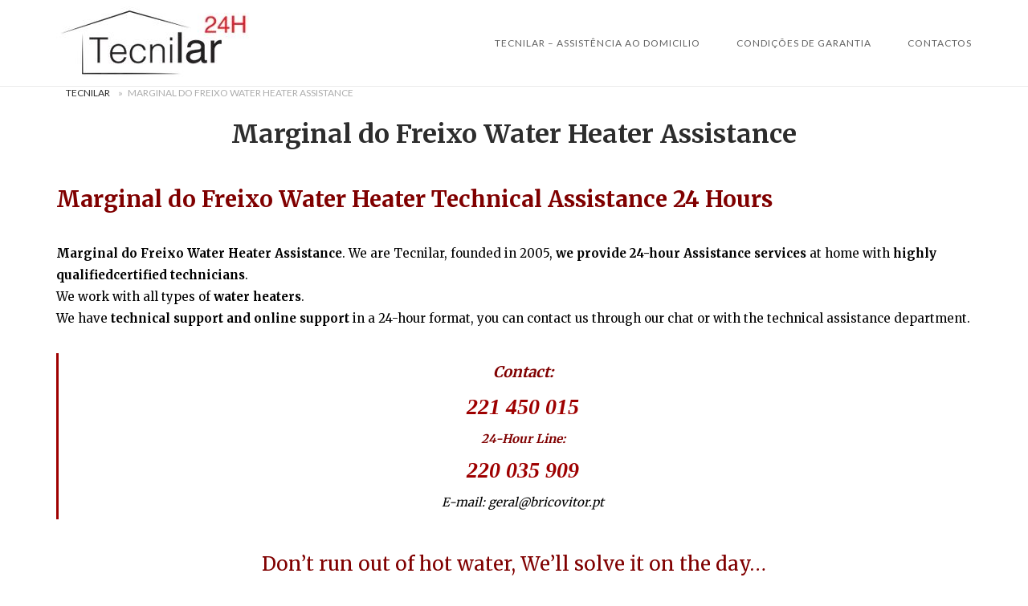

--- FILE ---
content_type: text/html; charset=UTF-8
request_url: https://tecnilar.pt/marginal-do-freixo-water-heater-assistance/
body_size: 20374
content:
<!DOCTYPE html>
<html lang="pt-PT">
<head>
<meta charset="UTF-8">
<meta name="viewport" content="width=device-width, initial-scale=1">
<link rel="profile" href="http://gmpg.org/xfn/11">
<link rel="pingback" href="https://tecnilar.pt/xmlrpc.php">

<meta name='robots' content='index, follow, max-image-preview:large, max-snippet:-1, max-video-preview:-1' />
	<style>img:is([sizes="auto" i], [sizes^="auto," i]) { contain-intrinsic-size: 3000px 1500px }</style>
	
	<!-- This site is optimized with the Yoast SEO plugin v26.7 - https://yoast.com/wordpress/plugins/seo/ -->
	<title>Marginal do Freixo Water Heater Assistance Company</title>
	<meta name="description" content="Marginal do Freixo Water Heater Assistance. Technicians Specialized in Heaters. Repair and Maintenance Multi-Brand Heater. 24/7 service" />
	<link rel="canonical" href="https://tecnilar.pt/marginal-do-freixo-water-heater-assistance/" />
	<meta property="og:locale" content="pt_PT" />
	<meta property="og:type" content="article" />
	<meta property="og:title" content="Marginal do Freixo Water Heater Assistance Company" />
	<meta property="og:description" content="Marginal do Freixo Water Heater Assistance. Technicians Specialized in Heaters. Repair and Maintenance Multi-Brand Heater. 24/7 service" />
	<meta property="og:url" content="https://tecnilar.pt/marginal-do-freixo-water-heater-assistance/" />
	<meta property="article:publisher" content="https://www.facebook.com/bricovitor.assistenciatecnica.3" />
	<meta property="article:modified_time" content="2025-12-01T18:04:44+00:00" />
	<meta property="og:image" content="http://tecnilar.pt/wp-content/uploads/2024/03/Marginal-do-Freixo-Water-Heater-Assistance-Company.webp" />
	<meta property="og:image:width" content="496" />
	<meta property="og:image:height" content="494" />
	<meta property="og:image:type" content="image/webp" />
	<meta name="twitter:card" content="summary_large_image" />
	<meta name="twitter:site" content="@Brico_Vitor" />
	<meta name="twitter:label1" content="Tempo estimado de leitura" />
	<meta name="twitter:data1" content="7 minutos" />
	<script type="application/ld+json" class="yoast-schema-graph">{"@context":"https://schema.org","@graph":[{"@type":["WebPage","SearchResultsPage"],"@id":"https://tecnilar.pt/marginal-do-freixo-water-heater-assistance/","url":"https://tecnilar.pt/marginal-do-freixo-water-heater-assistance/","name":"Marginal do Freixo Water Heater Assistance Company","isPartOf":{"@id":"https://tecnilar.pt/#website"},"primaryImageOfPage":{"@id":"https://tecnilar.pt/marginal-do-freixo-water-heater-assistance/#primaryimage"},"image":{"@id":"https://tecnilar.pt/marginal-do-freixo-water-heater-assistance/#primaryimage"},"thumbnailUrl":"https://tecnilar.pt/wp-content/uploads/2024/03/Marginal-do-Freixo-Water-Heater-Assistance-Company.webp","datePublished":"1970-01-01T00:00:00+00:00","dateModified":"2025-12-01T18:04:44+00:00","description":"Marginal do Freixo Water Heater Assistance. Technicians Specialized in Heaters. Repair and Maintenance Multi-Brand Heater. 24/7 service","breadcrumb":{"@id":"https://tecnilar.pt/marginal-do-freixo-water-heater-assistance/#breadcrumb"},"inLanguage":"pt-PT","potentialAction":[{"@type":"ReadAction","target":["https://tecnilar.pt/marginal-do-freixo-water-heater-assistance/"]}]},{"@type":"ImageObject","inLanguage":"pt-PT","@id":"https://tecnilar.pt/marginal-do-freixo-water-heater-assistance/#primaryimage","url":"https://tecnilar.pt/wp-content/uploads/2024/03/Marginal-do-Freixo-Water-Heater-Assistance-Company.webp","contentUrl":"https://tecnilar.pt/wp-content/uploads/2024/03/Marginal-do-Freixo-Water-Heater-Assistance-Company.webp","width":496,"height":494},{"@type":"BreadcrumbList","@id":"https://tecnilar.pt/marginal-do-freixo-water-heater-assistance/#breadcrumb","itemListElement":[{"@type":"ListItem","position":1,"name":"Tecnilar","item":"https://tecnilar.pt/"},{"@type":"ListItem","position":2,"name":"Marginal do Freixo Water Heater Assistance"}]},{"@type":"WebSite","@id":"https://tecnilar.pt/#website","url":"https://tecnilar.pt/","name":"Tecnilar","description":"","publisher":{"@id":"https://tecnilar.pt/#organization"},"potentialAction":[{"@type":"SearchAction","target":{"@type":"EntryPoint","urlTemplate":"https://tecnilar.pt/?s={search_term_string}"},"query-input":{"@type":"PropertyValueSpecification","valueRequired":true,"valueName":"search_term_string"}}],"inLanguage":"pt-PT"},{"@type":"Organization","@id":"https://tecnilar.pt/#organization","name":"Tecnilar","url":"https://tecnilar.pt/","logo":{"@type":"ImageObject","inLanguage":"pt-PT","@id":"https://tecnilar.pt/#/schema/logo/image/","url":"https://tecnilar.pt/wp-content/uploads/2018/06/Tecnilar.jpg","contentUrl":"https://tecnilar.pt/wp-content/uploads/2018/06/Tecnilar.jpg","width":1590,"height":655,"caption":"Tecnilar"},"image":{"@id":"https://tecnilar.pt/#/schema/logo/image/"},"sameAs":["https://www.facebook.com/bricovitor.assistenciatecnica.3","https://x.com/Brico_Vitor","https://www.instagram.com/bricovitorassistenciatecnica/","https://www.linkedin.com/in/bricovitor-bricovitor-1256b8131/","https://myspace.com/brico_vitor","https://www.pinterest.pt/bricovitorassis/pins/","https://www.youtube.com/channel/UCVJVq45z0-Bm6aOkuJ4id5g"]}]}</script>
	<!-- / Yoast SEO plugin. -->


<meta property="og:title" content="Marginal do Freixo Water Heater Assistance"/>
<meta property="og:description" content="Marginal do Freixo Water Heater Technical Assistance 24 Hours Marginal do Freixo Water Heater Assistance. We are Tecnilar, founded in 2005, we provide 24-hour"/>
<meta property="og:image" content="https://tecnilar.pt/wp-content/uploads/2024/03/Marginal-do-Freixo-Water-Heater-Assistance-Company.webp"/>
<meta property="og:image:width" content="496" />
<meta property="og:image:height" content="494" />
<meta property="og:type" content="article"/>
<meta property="og:article:published_time" content="2025-12-01 14:57:44"/>
<meta property="og:article:modified_time" content="2025-12-01 18:04:44"/>
<meta name="twitter:card" content="summary">
<meta name="twitter:title" content="Marginal do Freixo Water Heater Assistance"/>
<meta name="twitter:description" content="Marginal do Freixo Water Heater Technical Assistance 24 Hours Marginal do Freixo Water Heater Assistance. We are Tecnilar, founded in 2005, we provide 24-hour"/>
<meta name="twitter:image" content="https://tecnilar.pt/wp-content/uploads/2024/03/Marginal-do-Freixo-Water-Heater-Assistance-Company.webp"/>
<meta name="author" content="BricoVitor"/>
<link rel='dns-prefetch' href='//code.jivosite.com' />
<link rel='dns-prefetch' href='//fonts.googleapis.com' />
<link rel="alternate" type="application/rss+xml" title=" &raquo; Feed" href="https://tecnilar.pt/feed/" />
<link rel="alternate" type="application/rss+xml" title=" &raquo; Feed de comentários" href="https://tecnilar.pt/comments/feed/" />
<script type="text/javascript">
/* <![CDATA[ */
window._wpemojiSettings = {"baseUrl":"https:\/\/s.w.org\/images\/core\/emoji\/16.0.1\/72x72\/","ext":".png","svgUrl":"https:\/\/s.w.org\/images\/core\/emoji\/16.0.1\/svg\/","svgExt":".svg","source":{"concatemoji":"https:\/\/tecnilar.pt\/wp-includes\/js\/wp-emoji-release.min.js?ver=6.8.3"}};
/*! This file is auto-generated */
!function(s,n){var o,i,e;function c(e){try{var t={supportTests:e,timestamp:(new Date).valueOf()};sessionStorage.setItem(o,JSON.stringify(t))}catch(e){}}function p(e,t,n){e.clearRect(0,0,e.canvas.width,e.canvas.height),e.fillText(t,0,0);var t=new Uint32Array(e.getImageData(0,0,e.canvas.width,e.canvas.height).data),a=(e.clearRect(0,0,e.canvas.width,e.canvas.height),e.fillText(n,0,0),new Uint32Array(e.getImageData(0,0,e.canvas.width,e.canvas.height).data));return t.every(function(e,t){return e===a[t]})}function u(e,t){e.clearRect(0,0,e.canvas.width,e.canvas.height),e.fillText(t,0,0);for(var n=e.getImageData(16,16,1,1),a=0;a<n.data.length;a++)if(0!==n.data[a])return!1;return!0}function f(e,t,n,a){switch(t){case"flag":return n(e,"\ud83c\udff3\ufe0f\u200d\u26a7\ufe0f","\ud83c\udff3\ufe0f\u200b\u26a7\ufe0f")?!1:!n(e,"\ud83c\udde8\ud83c\uddf6","\ud83c\udde8\u200b\ud83c\uddf6")&&!n(e,"\ud83c\udff4\udb40\udc67\udb40\udc62\udb40\udc65\udb40\udc6e\udb40\udc67\udb40\udc7f","\ud83c\udff4\u200b\udb40\udc67\u200b\udb40\udc62\u200b\udb40\udc65\u200b\udb40\udc6e\u200b\udb40\udc67\u200b\udb40\udc7f");case"emoji":return!a(e,"\ud83e\udedf")}return!1}function g(e,t,n,a){var r="undefined"!=typeof WorkerGlobalScope&&self instanceof WorkerGlobalScope?new OffscreenCanvas(300,150):s.createElement("canvas"),o=r.getContext("2d",{willReadFrequently:!0}),i=(o.textBaseline="top",o.font="600 32px Arial",{});return e.forEach(function(e){i[e]=t(o,e,n,a)}),i}function t(e){var t=s.createElement("script");t.src=e,t.defer=!0,s.head.appendChild(t)}"undefined"!=typeof Promise&&(o="wpEmojiSettingsSupports",i=["flag","emoji"],n.supports={everything:!0,everythingExceptFlag:!0},e=new Promise(function(e){s.addEventListener("DOMContentLoaded",e,{once:!0})}),new Promise(function(t){var n=function(){try{var e=JSON.parse(sessionStorage.getItem(o));if("object"==typeof e&&"number"==typeof e.timestamp&&(new Date).valueOf()<e.timestamp+604800&&"object"==typeof e.supportTests)return e.supportTests}catch(e){}return null}();if(!n){if("undefined"!=typeof Worker&&"undefined"!=typeof OffscreenCanvas&&"undefined"!=typeof URL&&URL.createObjectURL&&"undefined"!=typeof Blob)try{var e="postMessage("+g.toString()+"("+[JSON.stringify(i),f.toString(),p.toString(),u.toString()].join(",")+"));",a=new Blob([e],{type:"text/javascript"}),r=new Worker(URL.createObjectURL(a),{name:"wpTestEmojiSupports"});return void(r.onmessage=function(e){c(n=e.data),r.terminate(),t(n)})}catch(e){}c(n=g(i,f,p,u))}t(n)}).then(function(e){for(var t in e)n.supports[t]=e[t],n.supports.everything=n.supports.everything&&n.supports[t],"flag"!==t&&(n.supports.everythingExceptFlag=n.supports.everythingExceptFlag&&n.supports[t]);n.supports.everythingExceptFlag=n.supports.everythingExceptFlag&&!n.supports.flag,n.DOMReady=!1,n.readyCallback=function(){n.DOMReady=!0}}).then(function(){return e}).then(function(){var e;n.supports.everything||(n.readyCallback(),(e=n.source||{}).concatemoji?t(e.concatemoji):e.wpemoji&&e.twemoji&&(t(e.twemoji),t(e.wpemoji)))}))}((window,document),window._wpemojiSettings);
/* ]]> */
</script>
<link rel='stylesheet' id='argpd-cookies-eu-banner-css' href='https://tecnilar.pt/wp-content/plugins/adapta-rgpd/assets/css/cookies-banner-modern-light.css?ver=1.3.9' type='text/css' media='all' />
<style id='wp-emoji-styles-inline-css' type='text/css'>

	img.wp-smiley, img.emoji {
		display: inline !important;
		border: none !important;
		box-shadow: none !important;
		height: 1em !important;
		width: 1em !important;
		margin: 0 0.07em !important;
		vertical-align: -0.1em !important;
		background: none !important;
		padding: 0 !important;
	}
</style>
<link rel='stylesheet' id='wp-block-library-css' href='https://tecnilar.pt/wp-includes/css/dist/block-library/style.min.css?ver=6.8.3' type='text/css' media='all' />
<style id='classic-theme-styles-inline-css' type='text/css'>
/*! This file is auto-generated */
.wp-block-button__link{color:#fff;background-color:#32373c;border-radius:9999px;box-shadow:none;text-decoration:none;padding:calc(.667em + 2px) calc(1.333em + 2px);font-size:1.125em}.wp-block-file__button{background:#32373c;color:#fff;text-decoration:none}
</style>
<style id='global-styles-inline-css' type='text/css'>
:root{--wp--preset--aspect-ratio--square: 1;--wp--preset--aspect-ratio--4-3: 4/3;--wp--preset--aspect-ratio--3-4: 3/4;--wp--preset--aspect-ratio--3-2: 3/2;--wp--preset--aspect-ratio--2-3: 2/3;--wp--preset--aspect-ratio--16-9: 16/9;--wp--preset--aspect-ratio--9-16: 9/16;--wp--preset--color--black: #000000;--wp--preset--color--cyan-bluish-gray: #abb8c3;--wp--preset--color--white: #ffffff;--wp--preset--color--pale-pink: #f78da7;--wp--preset--color--vivid-red: #cf2e2e;--wp--preset--color--luminous-vivid-orange: #ff6900;--wp--preset--color--luminous-vivid-amber: #fcb900;--wp--preset--color--light-green-cyan: #7bdcb5;--wp--preset--color--vivid-green-cyan: #00d084;--wp--preset--color--pale-cyan-blue: #8ed1fc;--wp--preset--color--vivid-cyan-blue: #0693e3;--wp--preset--color--vivid-purple: #9b51e0;--wp--preset--gradient--vivid-cyan-blue-to-vivid-purple: linear-gradient(135deg,rgba(6,147,227,1) 0%,rgb(155,81,224) 100%);--wp--preset--gradient--light-green-cyan-to-vivid-green-cyan: linear-gradient(135deg,rgb(122,220,180) 0%,rgb(0,208,130) 100%);--wp--preset--gradient--luminous-vivid-amber-to-luminous-vivid-orange: linear-gradient(135deg,rgba(252,185,0,1) 0%,rgba(255,105,0,1) 100%);--wp--preset--gradient--luminous-vivid-orange-to-vivid-red: linear-gradient(135deg,rgba(255,105,0,1) 0%,rgb(207,46,46) 100%);--wp--preset--gradient--very-light-gray-to-cyan-bluish-gray: linear-gradient(135deg,rgb(238,238,238) 0%,rgb(169,184,195) 100%);--wp--preset--gradient--cool-to-warm-spectrum: linear-gradient(135deg,rgb(74,234,220) 0%,rgb(151,120,209) 20%,rgb(207,42,186) 40%,rgb(238,44,130) 60%,rgb(251,105,98) 80%,rgb(254,248,76) 100%);--wp--preset--gradient--blush-light-purple: linear-gradient(135deg,rgb(255,206,236) 0%,rgb(152,150,240) 100%);--wp--preset--gradient--blush-bordeaux: linear-gradient(135deg,rgb(254,205,165) 0%,rgb(254,45,45) 50%,rgb(107,0,62) 100%);--wp--preset--gradient--luminous-dusk: linear-gradient(135deg,rgb(255,203,112) 0%,rgb(199,81,192) 50%,rgb(65,88,208) 100%);--wp--preset--gradient--pale-ocean: linear-gradient(135deg,rgb(255,245,203) 0%,rgb(182,227,212) 50%,rgb(51,167,181) 100%);--wp--preset--gradient--electric-grass: linear-gradient(135deg,rgb(202,248,128) 0%,rgb(113,206,126) 100%);--wp--preset--gradient--midnight: linear-gradient(135deg,rgb(2,3,129) 0%,rgb(40,116,252) 100%);--wp--preset--font-size--small: 13px;--wp--preset--font-size--medium: 20px;--wp--preset--font-size--large: 36px;--wp--preset--font-size--x-large: 42px;--wp--preset--spacing--20: 0.44rem;--wp--preset--spacing--30: 0.67rem;--wp--preset--spacing--40: 1rem;--wp--preset--spacing--50: 1.5rem;--wp--preset--spacing--60: 2.25rem;--wp--preset--spacing--70: 3.38rem;--wp--preset--spacing--80: 5.06rem;--wp--preset--shadow--natural: 6px 6px 9px rgba(0, 0, 0, 0.2);--wp--preset--shadow--deep: 12px 12px 50px rgba(0, 0, 0, 0.4);--wp--preset--shadow--sharp: 6px 6px 0px rgba(0, 0, 0, 0.2);--wp--preset--shadow--outlined: 6px 6px 0px -3px rgba(255, 255, 255, 1), 6px 6px rgba(0, 0, 0, 1);--wp--preset--shadow--crisp: 6px 6px 0px rgba(0, 0, 0, 1);}:where(.is-layout-flex){gap: 0.5em;}:where(.is-layout-grid){gap: 0.5em;}body .is-layout-flex{display: flex;}.is-layout-flex{flex-wrap: wrap;align-items: center;}.is-layout-flex > :is(*, div){margin: 0;}body .is-layout-grid{display: grid;}.is-layout-grid > :is(*, div){margin: 0;}:where(.wp-block-columns.is-layout-flex){gap: 2em;}:where(.wp-block-columns.is-layout-grid){gap: 2em;}:where(.wp-block-post-template.is-layout-flex){gap: 1.25em;}:where(.wp-block-post-template.is-layout-grid){gap: 1.25em;}.has-black-color{color: var(--wp--preset--color--black) !important;}.has-cyan-bluish-gray-color{color: var(--wp--preset--color--cyan-bluish-gray) !important;}.has-white-color{color: var(--wp--preset--color--white) !important;}.has-pale-pink-color{color: var(--wp--preset--color--pale-pink) !important;}.has-vivid-red-color{color: var(--wp--preset--color--vivid-red) !important;}.has-luminous-vivid-orange-color{color: var(--wp--preset--color--luminous-vivid-orange) !important;}.has-luminous-vivid-amber-color{color: var(--wp--preset--color--luminous-vivid-amber) !important;}.has-light-green-cyan-color{color: var(--wp--preset--color--light-green-cyan) !important;}.has-vivid-green-cyan-color{color: var(--wp--preset--color--vivid-green-cyan) !important;}.has-pale-cyan-blue-color{color: var(--wp--preset--color--pale-cyan-blue) !important;}.has-vivid-cyan-blue-color{color: var(--wp--preset--color--vivid-cyan-blue) !important;}.has-vivid-purple-color{color: var(--wp--preset--color--vivid-purple) !important;}.has-black-background-color{background-color: var(--wp--preset--color--black) !important;}.has-cyan-bluish-gray-background-color{background-color: var(--wp--preset--color--cyan-bluish-gray) !important;}.has-white-background-color{background-color: var(--wp--preset--color--white) !important;}.has-pale-pink-background-color{background-color: var(--wp--preset--color--pale-pink) !important;}.has-vivid-red-background-color{background-color: var(--wp--preset--color--vivid-red) !important;}.has-luminous-vivid-orange-background-color{background-color: var(--wp--preset--color--luminous-vivid-orange) !important;}.has-luminous-vivid-amber-background-color{background-color: var(--wp--preset--color--luminous-vivid-amber) !important;}.has-light-green-cyan-background-color{background-color: var(--wp--preset--color--light-green-cyan) !important;}.has-vivid-green-cyan-background-color{background-color: var(--wp--preset--color--vivid-green-cyan) !important;}.has-pale-cyan-blue-background-color{background-color: var(--wp--preset--color--pale-cyan-blue) !important;}.has-vivid-cyan-blue-background-color{background-color: var(--wp--preset--color--vivid-cyan-blue) !important;}.has-vivid-purple-background-color{background-color: var(--wp--preset--color--vivid-purple) !important;}.has-black-border-color{border-color: var(--wp--preset--color--black) !important;}.has-cyan-bluish-gray-border-color{border-color: var(--wp--preset--color--cyan-bluish-gray) !important;}.has-white-border-color{border-color: var(--wp--preset--color--white) !important;}.has-pale-pink-border-color{border-color: var(--wp--preset--color--pale-pink) !important;}.has-vivid-red-border-color{border-color: var(--wp--preset--color--vivid-red) !important;}.has-luminous-vivid-orange-border-color{border-color: var(--wp--preset--color--luminous-vivid-orange) !important;}.has-luminous-vivid-amber-border-color{border-color: var(--wp--preset--color--luminous-vivid-amber) !important;}.has-light-green-cyan-border-color{border-color: var(--wp--preset--color--light-green-cyan) !important;}.has-vivid-green-cyan-border-color{border-color: var(--wp--preset--color--vivid-green-cyan) !important;}.has-pale-cyan-blue-border-color{border-color: var(--wp--preset--color--pale-cyan-blue) !important;}.has-vivid-cyan-blue-border-color{border-color: var(--wp--preset--color--vivid-cyan-blue) !important;}.has-vivid-purple-border-color{border-color: var(--wp--preset--color--vivid-purple) !important;}.has-vivid-cyan-blue-to-vivid-purple-gradient-background{background: var(--wp--preset--gradient--vivid-cyan-blue-to-vivid-purple) !important;}.has-light-green-cyan-to-vivid-green-cyan-gradient-background{background: var(--wp--preset--gradient--light-green-cyan-to-vivid-green-cyan) !important;}.has-luminous-vivid-amber-to-luminous-vivid-orange-gradient-background{background: var(--wp--preset--gradient--luminous-vivid-amber-to-luminous-vivid-orange) !important;}.has-luminous-vivid-orange-to-vivid-red-gradient-background{background: var(--wp--preset--gradient--luminous-vivid-orange-to-vivid-red) !important;}.has-very-light-gray-to-cyan-bluish-gray-gradient-background{background: var(--wp--preset--gradient--very-light-gray-to-cyan-bluish-gray) !important;}.has-cool-to-warm-spectrum-gradient-background{background: var(--wp--preset--gradient--cool-to-warm-spectrum) !important;}.has-blush-light-purple-gradient-background{background: var(--wp--preset--gradient--blush-light-purple) !important;}.has-blush-bordeaux-gradient-background{background: var(--wp--preset--gradient--blush-bordeaux) !important;}.has-luminous-dusk-gradient-background{background: var(--wp--preset--gradient--luminous-dusk) !important;}.has-pale-ocean-gradient-background{background: var(--wp--preset--gradient--pale-ocean) !important;}.has-electric-grass-gradient-background{background: var(--wp--preset--gradient--electric-grass) !important;}.has-midnight-gradient-background{background: var(--wp--preset--gradient--midnight) !important;}.has-small-font-size{font-size: var(--wp--preset--font-size--small) !important;}.has-medium-font-size{font-size: var(--wp--preset--font-size--medium) !important;}.has-large-font-size{font-size: var(--wp--preset--font-size--large) !important;}.has-x-large-font-size{font-size: var(--wp--preset--font-size--x-large) !important;}
:where(.wp-block-post-template.is-layout-flex){gap: 1.25em;}:where(.wp-block-post-template.is-layout-grid){gap: 1.25em;}
:where(.wp-block-columns.is-layout-flex){gap: 2em;}:where(.wp-block-columns.is-layout-grid){gap: 2em;}
:root :where(.wp-block-pullquote){font-size: 1.5em;line-height: 1.6;}
</style>
<link rel='stylesheet' id='dashicons-css' href='https://tecnilar.pt/wp-includes/css/dashicons.min.css?ver=6.8.3' type='text/css' media='all' />
<link rel='stylesheet' id='toc-screen-css' href='https://tecnilar.pt/wp-content/plugins/table-of-contents-plus/screen.min.css?ver=2411.1' type='text/css' media='all' />
<link rel='stylesheet' id='siteorigin-unwind-style-css' href='https://tecnilar.pt/wp-content/themes/siteorigin-unwind/style.min.css?ver=1.9.20' type='text/css' media='all' />
<link rel='stylesheet' id='siteorigin-google-web-fonts-css' href='https://fonts.googleapis.com/css?family=Lato%3A300%2C400%7CMerriweather%3A400%2C700&#038;ver=6.8.3#038;subset&#038;display=block' type='text/css' media='all' />
<script type="text/javascript" src="https://tecnilar.pt/wp-includes/js/jquery/jquery.min.js?ver=3.7.1" id="jquery-core-js"></script>
<script type="text/javascript" src="https://tecnilar.pt/wp-includes/js/jquery/jquery-migrate.min.js?ver=3.4.1" id="jquery-migrate-js"></script>
<script type="text/javascript" src="https://tecnilar.pt/wp-content/plugins/adapta-rgpd/assets/js/cookies-eu-banner.js?ver=1.3.9" id="argpd-cookies-eu-banner-js"></script>
<link rel="https://api.w.org/" href="https://tecnilar.pt/wp-json/" /><link rel="alternate" title="JSON" type="application/json" href="https://tecnilar.pt/wp-json/wp/v2/pages/37522" /><link rel="EditURI" type="application/rsd+xml" title="RSD" href="https://tecnilar.pt/xmlrpc.php?rsd" />
<meta name="generator" content="WordPress 6.8.3" />
<link rel='shortlink' href='https://tecnilar.pt/?p=37522' />
<link rel="alternate" title="oEmbed (JSON)" type="application/json+oembed" href="https://tecnilar.pt/wp-json/oembed/1.0/embed?url=https%3A%2F%2Ftecnilar.pt%2Fmarginal-do-freixo-water-heater-assistance%2F" />
<link rel="alternate" title="oEmbed (XML)" type="text/xml+oembed" href="https://tecnilar.pt/wp-json/oembed/1.0/embed?url=https%3A%2F%2Ftecnilar.pt%2Fmarginal-do-freixo-water-heater-assistance%2F&#038;format=xml" />
<!-- Schema optimized by Schema Pro --><script type="application/ld+json">{"@context":"https://schema.org","@type":"LocalBusiness","name":"Marginal do Freixo Water Heater Assistance","image":{"@type":"ImageObject","url":"https://tecnilar.pt/wp-content/uploads/2022/04/Marginal-do-Freixo-Boilers-Sale-and-Installation.webp","width":640,"height":443},"telephone":"+351936408200","url":"https://tecnilar.pt/marginal-do-freixo-water-heater-assistance/","address":{"@type":"PostalAddress","streetAddress":"Marginal do Freixo","addressLocality":"Marginal do Freixo","postalCode":"4990-456","addressRegion":"Marginal do Freixo","addressCountry":"PT"},"aggregateRating":{"@type":"AggregateRating","ratingValue":"5.0","reviewCount":"1000"},"priceRange":"72,50€","openingHoursSpecification":[{"@type":"OpeningHoursSpecification","dayOfWeek":["Monday","Tuesday","Wednesday","Thursday","Friday","Saturday","Sunday"],"opens":"00:01","closes":"23:59"}],"geo":{"@type":"GeoCoordinates","latitude":"","longitude":""}}</script><!-- / Schema optimized by Schema Pro --><!-- site-navigation-element Schema optimized by Schema Pro --><script type="application/ld+json">{"@context":"https:\/\/schema.org","@graph":[{"@context":"https:\/\/schema.org","@type":"SiteNavigationElement","id":"site-navigation","name":"Tecnilar \u2013 Assist\u00eancia ao Domicilio","url":"https:\/\/tecnilar.pt\/"},{"@context":"https:\/\/schema.org","@type":"SiteNavigationElement","id":"site-navigation","name":"Abertura de Portas","url":"https:\/\/tecnilar.pt\/abertura-de-portas\/"},{"@context":"https:\/\/schema.org","@type":"SiteNavigationElement","id":"site-navigation","name":"Assist\u00eancia Caldeiras","url":"https:\/\/tecnilar.pt\/assistencia-caldeiras\/"},{"@context":"https:\/\/schema.org","@type":"SiteNavigationElement","id":"site-navigation","name":"Assist\u00eancia Caldeira Viana do Castelo","url":"https:\/\/tecnilar.pt\/assistencia-caldeira-viana-do-castelo\/"},{"@context":"https:\/\/schema.org","@type":"SiteNavigationElement","id":"site-navigation","name":"Assist\u00eancia Caldeira Arcos de Valdevez","url":"https:\/\/tecnilar.pt\/assistencia-caldeira-arcos-de-valdevez\/"},{"@context":"https:\/\/schema.org","@type":"SiteNavigationElement","id":"site-navigation","name":"Assist\u00eancia Caldeira Caminha","url":"https:\/\/tecnilar.pt\/assistencia-caldeira-caminha\/"},{"@context":"https:\/\/schema.org","@type":"SiteNavigationElement","id":"site-navigation","name":"Assist\u00eancia Caldeira Paredes de Coura","url":"https:\/\/tecnilar.pt\/assistencia-caldeira-paredes-de-coura\/"},{"@context":"https:\/\/schema.org","@type":"SiteNavigationElement","id":"site-navigation","name":"Assist\u00eancia Caldeira Ponte da Barca","url":"https:\/\/tecnilar.pt\/assistencia-caldeira-ponte-da-barca\/"},{"@context":"https:\/\/schema.org","@type":"SiteNavigationElement","id":"site-navigation","name":"Assist\u00eancia Caldeira Ponte de Lima","url":"https:\/\/tecnilar.pt\/assistencia-caldeira-ponte-de-lima\/"},{"@context":"https:\/\/schema.org","@type":"SiteNavigationElement","id":"site-navigation","name":"Assist\u00eancia Caldeira Vila Nova de Cerveira","url":"https:\/\/tecnilar.pt\/assistencia-caldeira-vila-nova-de-cerveira\/"},{"@context":"https:\/\/schema.org","@type":"SiteNavigationElement","id":"site-navigation","name":"Assist\u00eancia Caldeira Braga","url":"https:\/\/tecnilar.pt\/assistencia-caldeira-braga\/"},{"@context":"https:\/\/schema.org","@type":"SiteNavigationElement","id":"site-navigation","name":"Assist\u00eancia Caldeiras Amares","url":"https:\/\/tecnilar.pt\/assistencia-caldeiras-amares\/"},{"@context":"https:\/\/schema.org","@type":"SiteNavigationElement","id":"site-navigation","name":"Assist\u00eancia Caldeira Barcelos","url":"https:\/\/tecnilar.pt\/assistencia-caldeira-barcelos\/"},{"@context":"https:\/\/schema.org","@type":"SiteNavigationElement","id":"site-navigation","name":"Assist\u00eancia Caldeira Esposende","url":"https:\/\/tecnilar.pt\/assistencia-caldeira-esposende\/"},{"@context":"https:\/\/schema.org","@type":"SiteNavigationElement","id":"site-navigation","name":"Assist\u00eancia Caldeira Fafe","url":"https:\/\/tecnilar.pt\/assistencia-caldeira-fafe\/"},{"@context":"https:\/\/schema.org","@type":"SiteNavigationElement","id":"site-navigation","name":"Assist\u00eancia Caldeira Guimar\u00e3es","url":"https:\/\/tecnilar.pt\/assistencia-caldeira-guimaraes\/"},{"@context":"https:\/\/schema.org","@type":"SiteNavigationElement","id":"site-navigation","name":"Assist\u00eancia Caldeira P\u00f3voa de Lanhoso","url":"https:\/\/tecnilar.pt\/assistencia-caldeira-povoa-de-lanhoso\/"},{"@context":"https:\/\/schema.org","@type":"SiteNavigationElement","id":"site-navigation","name":"Assist\u00eancia Caldeira Vila Nova de Famalic\u00e3o","url":"https:\/\/tecnilar.pt\/assistencia-caldeira-vila-nova-de-famalicao\/"},{"@context":"https:\/\/schema.org","@type":"SiteNavigationElement","id":"site-navigation","name":"Assist\u00eancia Caldeira Vila Verde","url":"https:\/\/tecnilar.pt\/assistencia-caldeira-vila-verde\/"},{"@context":"https:\/\/schema.org","@type":"SiteNavigationElement","id":"site-navigation","name":"Assist\u00eancia Caldeira Vizela","url":"https:\/\/tecnilar.pt\/assistencia-caldeira-vizela\/"},{"@context":"https:\/\/schema.org","@type":"SiteNavigationElement","id":"site-navigation","name":"Assist\u00eancia Caldeira Porto","url":"https:\/\/tecnilar.pt\/assistencia-caldeira-porto\/"},{"@context":"https:\/\/schema.org","@type":"SiteNavigationElement","id":"site-navigation","name":"Assist\u00eancia Caldeira Felgueiras \u2013 Porto","url":"https:\/\/tecnilar.pt\/assistencia-caldeira-felgueiras\/"},{"@context":"https:\/\/schema.org","@type":"SiteNavigationElement","id":"site-navigation","name":"Assist\u00eancia Caldeira Gondomar \u2013 Porto","url":"https:\/\/tecnilar.pt\/assistencia-caldeira-gondomar\/"},{"@context":"https:\/\/schema.org","@type":"SiteNavigationElement","id":"site-navigation","name":"Assist\u00eancia Caldeira Maia","url":"https:\/\/tecnilar.pt\/assistencia-caldeira-maia\/"},{"@context":"https:\/\/schema.org","@type":"SiteNavigationElement","id":"site-navigation","name":"Assist\u00eancia Caldeira Matosinhos","url":"https:\/\/tecnilar.pt\/assistencia-caldeira-matosinhos\/"},{"@context":"https:\/\/schema.org","@type":"SiteNavigationElement","id":"site-navigation","name":"Assist\u00eancia Caldeira Pa\u00e7os de Ferreira","url":"https:\/\/tecnilar.pt\/assistencia-caldeira-pacos-de-ferreira\/"},{"@context":"https:\/\/schema.org","@type":"SiteNavigationElement","id":"site-navigation","name":"Assist\u00eancia Caldeira Paredes","url":"https:\/\/tecnilar.pt\/assistencia-caldeira-paredes\/"},{"@context":"https:\/\/schema.org","@type":"SiteNavigationElement","id":"site-navigation","name":"Assist\u00eancia Caldeira Penafiel","url":"https:\/\/tecnilar.pt\/assistencia-caldeira-penafiel\/"},{"@context":"https:\/\/schema.org","@type":"SiteNavigationElement","id":"site-navigation","name":"Assist\u00eancia Caldeira P\u00f3voa de Varzim","url":"https:\/\/tecnilar.pt\/assistencia-caldeira-povoa-de-varzim\/"},{"@context":"https:\/\/schema.org","@type":"SiteNavigationElement","id":"site-navigation","name":"Assist\u00eancia Caldeira Santo Tirso","url":"https:\/\/tecnilar.pt\/assistencia-caldeira-santo-tirso\/"},{"@context":"https:\/\/schema.org","@type":"SiteNavigationElement","id":"site-navigation","name":"Assist\u00eancia Caldeira Valongo","url":"https:\/\/tecnilar.pt\/assistencia-caldeira-valongo\/"},{"@context":"https:\/\/schema.org","@type":"SiteNavigationElement","id":"site-navigation","name":"Assist\u00eancia Caldeira Vila do Conde","url":"https:\/\/tecnilar.pt\/assistencia-caldeira-vila-do-conde\/"},{"@context":"https:\/\/schema.org","@type":"SiteNavigationElement","id":"site-navigation","name":"Assist\u00eancia Caldeira Vila Nova de Gaia","url":"https:\/\/tecnilar.pt\/assistencia-caldeira-vila-nova-de-gaia\/"},{"@context":"https:\/\/schema.org","@type":"SiteNavigationElement","id":"site-navigation","name":"Assist\u00eancia Caldeira Trofa","url":"https:\/\/tecnilar.pt\/assistencia-caldeira-trofa\/"},{"@context":"https:\/\/schema.org","@type":"SiteNavigationElement","id":"site-navigation","name":"Assist\u00eancia Caldeira Viseu","url":"https:\/\/tecnilar.pt\/assistencia-caldeira-viseu\/"},{"@context":"https:\/\/schema.org","@type":"SiteNavigationElement","id":"site-navigation","name":"Assist\u00eancia Caldeira Carregal do Sal","url":"https:\/\/tecnilar.pt\/assistencia-caldeira-carregal-do-sal\/"},{"@context":"https:\/\/schema.org","@type":"SiteNavigationElement","id":"site-navigation","name":"Assist\u00eancia Caldeira Mangualde","url":"https:\/\/tecnilar.pt\/assistencia-caldeira-mangualde\/"},{"@context":"https:\/\/schema.org","@type":"SiteNavigationElement","id":"site-navigation","name":"Assist\u00eancia Caldeira Nelas","url":"https:\/\/tecnilar.pt\/assistencia-caldeira-nelas\/"},{"@context":"https:\/\/schema.org","@type":"SiteNavigationElement","id":"site-navigation","name":"Assist\u00eancia Caldeira Santa Comba D\u00e3o","url":"https:\/\/tecnilar.pt\/assistencia-caldeira-santa-comba-dao\/"},{"@context":"https:\/\/schema.org","@type":"SiteNavigationElement","id":"site-navigation","name":"Assist\u00eancia Caldeira S\u00e3o Pedro do Sul","url":"https:\/\/tecnilar.pt\/assistencia-caldeira-sao-pedro-do-sul\/"},{"@context":"https:\/\/schema.org","@type":"SiteNavigationElement","id":"site-navigation","name":"Assist\u00eancia Caldeira S\u00e1t\u00e3o","url":"https:\/\/tecnilar.pt\/assistencia-caldeira-satao\/"},{"@context":"https:\/\/schema.org","@type":"SiteNavigationElement","id":"site-navigation","name":"Assist\u00eancia Caldeira Tondela","url":"https:\/\/tecnilar.pt\/assistencia-caldeira-tondela\/"},{"@context":"https:\/\/schema.org","@type":"SiteNavigationElement","id":"site-navigation","name":"Assist\u00eancia Caldeira Lisboa","url":"https:\/\/tecnilar.pt\/assistencia-caldeira-lisboa\/"},{"@context":"https:\/\/schema.org","@type":"SiteNavigationElement","id":"site-navigation","name":"Assist\u00eancia Caldeira Cascais","url":"https:\/\/tecnilar.pt\/assistencia-caldeira-cascais\/"},{"@context":"https:\/\/schema.org","@type":"SiteNavigationElement","id":"site-navigation","name":"Assist\u00eancia Caldeira Loures","url":"https:\/\/tecnilar.pt\/assistencia-caldeira-loures\/"},{"@context":"https:\/\/schema.org","@type":"SiteNavigationElement","id":"site-navigation","name":"Assist\u00eancia Caldeira Mafra","url":"https:\/\/tecnilar.pt\/assistencia-caldeira-mafra\/"},{"@context":"https:\/\/schema.org","@type":"SiteNavigationElement","id":"site-navigation","name":"Assist\u00eancia Caldeira Oeiras","url":"https:\/\/tecnilar.pt\/assistencia-caldeira-oeiras\/"},{"@context":"https:\/\/schema.org","@type":"SiteNavigationElement","id":"site-navigation","name":"Assist\u00eancia Caldeira Sintra","url":"https:\/\/tecnilar.pt\/assistencia-caldeira-sintra\/"},{"@context":"https:\/\/schema.org","@type":"SiteNavigationElement","id":"site-navigation","name":"Assist\u00eancia Caldeira Vila Franca de Xira","url":"https:\/\/tecnilar.pt\/assistencia-caldeira-vila-franca-de-xira\/"},{"@context":"https:\/\/schema.org","@type":"SiteNavigationElement","id":"site-navigation","name":"Assist\u00eancia Caldeira Amadora","url":"https:\/\/tecnilar.pt\/assistencia-caldeira-amadora\/"},{"@context":"https:\/\/schema.org","@type":"SiteNavigationElement","id":"site-navigation","name":"Assist\u00eancia Caldeira Odivelas","url":"https:\/\/tecnilar.pt\/assistencia-caldeira-odivelas\/"},{"@context":"https:\/\/schema.org","@type":"SiteNavigationElement","id":"site-navigation","name":"Assist\u00eancia Caldeira Set\u00fabal","url":"https:\/\/tecnilar.pt\/assistencia-caldeira-setubal\/"},{"@context":"https:\/\/schema.org","@type":"SiteNavigationElement","id":"site-navigation","name":"Assist\u00eancia Caldeira Alcochete","url":"https:\/\/tecnilar.pt\/assistencia-caldeira-alcochete\/"},{"@context":"https:\/\/schema.org","@type":"SiteNavigationElement","id":"site-navigation","name":"Assist\u00eancia Caldeira Almada","url":"https:\/\/tecnilar.pt\/assistencia-caldeira-almada\/"},{"@context":"https:\/\/schema.org","@type":"SiteNavigationElement","id":"site-navigation","name":"Assist\u00eancia Caldeira Barreiro","url":"https:\/\/tecnilar.pt\/assistencia-caldeira-barreiro\/"},{"@context":"https:\/\/schema.org","@type":"SiteNavigationElement","id":"site-navigation","name":"Assist\u00eancia Caldeira Moita","url":"https:\/\/tecnilar.pt\/assistencia-caldeira-moita\/"},{"@context":"https:\/\/schema.org","@type":"SiteNavigationElement","id":"site-navigation","name":"Assist\u00eancia Caldeira Montijo","url":"https:\/\/tecnilar.pt\/assistencia-caldeira-montijo\/"},{"@context":"https:\/\/schema.org","@type":"SiteNavigationElement","id":"site-navigation","name":"Assist\u00eancia Caldeira Palmela","url":"https:\/\/tecnilar.pt\/assistencia-caldeira-palmela\/"},{"@context":"https:\/\/schema.org","@type":"SiteNavigationElement","id":"site-navigation","name":"Assist\u00eancia Caldeira Seixal","url":"https:\/\/tecnilar.pt\/assistencia-caldeira-seixal\/"},{"@context":"https:\/\/schema.org","@type":"SiteNavigationElement","id":"site-navigation","name":"Assist\u00eancia Caldeira Sesimbra","url":"https:\/\/tecnilar.pt\/assistencia-caldeira-sesimbra\/"},{"@context":"https:\/\/schema.org","@type":"SiteNavigationElement","id":"site-navigation","name":"Manuten\u00e7\u00e3o Aquecimento Central","url":"https:\/\/tecnilar.pt\/manutencao-aquecimento-central\/"},{"@context":"https:\/\/schema.org","@type":"SiteNavigationElement","id":"site-navigation","name":"Assist\u00eancia Esquentadores","url":"https:\/\/tecnilar.pt\/assistencia-esquentadores\/"},{"@context":"https:\/\/schema.org","@type":"SiteNavigationElement","id":"site-navigation","name":"Assist\u00eancia Pain\u00e9is Solares","url":"https:\/\/tecnilar.pt\/assistencia-paineis-solares\/"},{"@context":"https:\/\/schema.org","@type":"SiteNavigationElement","id":"site-navigation","name":"Servi\u00e7o de Desentupimentos","url":"https:\/\/tecnilar.pt\/desentupimento-de-esgotos-canalizacao\/"},{"@context":"https:\/\/schema.org","@type":"SiteNavigationElement","id":"site-navigation","name":"Sistemas de Rega","url":"https:\/\/tecnilar.pt\/sistemas-de-rega\/"},{"@context":"https:\/\/schema.org","@type":"SiteNavigationElement","id":"site-navigation","name":"Limpeza de Chamin\u00e9s","url":"https:\/\/tecnilar.pt\/limpezas-de-chamines\/"},{"@context":"https:\/\/schema.org","@type":"SiteNavigationElement","id":"site-navigation","name":"Assist\u00eancia Bombas de \u00c1gua","url":"https:\/\/tecnilar.pt\/assistencia-bombas-de-agua\/"},{"@context":"https:\/\/schema.org","@type":"SiteNavigationElement","id":"site-navigation","name":"Assist\u00eancia Bomba de Calor","url":"https:\/\/tecnilar.pt\/assistencia-bomba-de-calor\/"},{"@context":"https:\/\/schema.org","@type":"SiteNavigationElement","id":"site-navigation","name":"Repara\u00e7\u00e3o e Instala\u00e7\u00e3o de Eletrodom\u00e9sticos","url":"https:\/\/tecnilar.pt\/reparacao-e-instalacao-de-eletrodomesticos\/"},{"@context":"https:\/\/schema.org","@type":"SiteNavigationElement","id":"site-navigation","name":"Assist\u00eancia Automatismos","url":"https:\/\/tecnilar.pt\/assistencia-automatismos\/"},{"@context":"https:\/\/schema.org","@type":"SiteNavigationElement","id":"site-navigation","name":"Assist\u00eancia Ar Condicionados","url":"https:\/\/tecnilar.pt\/assistencia-ar-condicionados\/"},{"@context":"https:\/\/schema.org","@type":"SiteNavigationElement","id":"site-navigation","name":"Repara\u00e7\u00e3o Termoacumulador","url":"https:\/\/tecnilar.pt\/reparacao-termoacumulador\/"},{"@context":"https:\/\/schema.org","@type":"SiteNavigationElement","id":"site-navigation","name":"Montagem de M\u00f3veis","url":"https:\/\/tecnilar.pt\/montagem-de-moveis\/"},{"@context":"https:\/\/schema.org","@type":"SiteNavigationElement","id":"site-navigation","name":"Lista de C\u00f3digo de Erros","url":"https:\/\/tecnilar.pt\/lista-de-codigo-de-erros\/"},{"@context":"https:\/\/schema.org","@type":"SiteNavigationElement","id":"site-navigation","name":"Condi\u00e7\u00f5es de Garantia","url":"https:\/\/tecnilar.pt\/condicoes-de-garantia\/"},{"@context":"https:\/\/schema.org","@type":"SiteNavigationElement","id":"site-navigation","name":"Contactos","url":"https:\/\/tecnilar.pt\/contactos\/"}]}</script><!-- / site-navigation-element Schema optimized by Schema Pro -->                    <script type="application/ld+json">
                        {"@context":"https://schema.org","@type":"FAQPage","mainEntity":[{"@type":"Question","name":"I live in Marginal do Freixo, what is the contact for emergencies?","acceptedAnswer":{"@type":"Answer","text":"Our 24H hotline - 936 408 200 is available every day of the year, day and night, so that in emergency situations you can contact us at Marginal do Freixo. Additionally, you can use our email address - geral@bricovitor.pt and\/or our online chat."}},{"@type":"Question","name":"How long can an appointment for water heater service in Marginal do Freixo take?","acceptedAnswer":{"@type":"Answer","text":"If you are in Marginal do Freixo, know that on the same day we can send a technician to check your water heater. Our teams are able to solve your water heater problem quickly."}},{"@type":"Question","name":"What is the reference price for servicing water heaters in Marginal do Freixo?\u00a0 \u00a0 \u00a0 \u00a0 \u00a0 \u00a0 \u00a0 \u00a0 \u00a0 \u00a0 \u00a0 \u00a0 \u00a0 \u00a0 \u00a0 \u00a0 \u00a0 \u00a0 \u00a0 \u00a0 \u00a0 \u00a0 \u00a0 \u00a0 \u00a0 \u00a0 \u00a0 \u00a0 \u00a0 \u00a0 \u00a0 \u00a0 \u00a0 \u00a0 \u00a0 \u00a0 \u00a0 \u00a0 \u00a0 \u00a0 \u00a0 \u00a0 \u00a0 \u00a0 \u00a0 \u00a0 \u00a0 \u00a0 \u00a0 \u00a0 \u00a0 \u00a0 \u00a0 \u00a0 \u00a0 \u00a0 \u00a0 \u00a0 \u00a0 \u00a0 \u00a0 \u00a0 \u00a0 \u00a0 \u00a0 \u00a0 \u00a0 \u00a0 \u00a0 \u00a0 \u00a0 \u00a0 \u00a0 \u00a0 \u00a0 \u00a0 \u00a0 \u00a0 \u00a0 \u00a0 \u00a0 \u00a0 \u00a0 \u00a0 \u00a0 \u00a0 \u00a0 \u00a0 \u00a0 \u00a0 \u00a0 \u00a0 \u00a0 \u00a0 \u00a0 \u00a0 \u00a0 \u00a0 \u00a0 \u00a0 \u00a0 ","acceptedAnswer":{"@type":"Answer","text":"The assistance values \u200b\u200bin Marginal do Freixo can be around \u20ac70 and \u20ac130 (may change depending on the time\/day of the desired appointment as well as parts that may be needed)."}},{"@type":"Question","name":"I live in Marginal do Freixo, do you repair the water heater on the same day?","acceptedAnswer":{"@type":"Answer","text":"Yes. Our vans are already equipped with various materials and parts. However, obviously we don't carry all the parts of all the brands that exist in the market. Therefore, some may be subject to confirmation from our warehouse and\/or suppliers. We work in the Marginal do Freixo."}}]}
                    </script>

                    				<style type="text/css" id="siteorigin-unwind-settings-custom" data-siteorigin-settings="true">
					blockquote { border-left: 3px solid #9e0000; }     .button:hover,#page #infinite-handle span button:hover,button:hover,input[type=button]:hover,input[type=reset]:hover,input[type=submit]:hover,.woocommerce #respond input#submit:hover,.woocommerce a.button:hover,.woocommerce button.button:hover,.woocommerce input.button:hover,.woocommerce.single-product .cart button:hover { border-color: #9e0000; color: #9e0000; } .button:active,#page #infinite-handle span button:active,.button:focus,#page #infinite-handle span button:focus,button:active,button:focus,input[type=button]:active,input[type=button]:focus,input[type=reset]:active,input[type=reset]:focus,input[type=submit]:active,input[type=submit]:focus,.woocommerce #respond input#submit:active,.woocommerce #respond input#submit:focus,.woocommerce a.button:active,.woocommerce a.button:focus,.woocommerce button.button:active,.woocommerce button.button:focus,.woocommerce input.button:active,.woocommerce input.button:focus,.woocommerce.single-product .cart button:active,.woocommerce.single-product .cart button:focus { border-color: #9e0000; color: #9e0000; }   a { color: #9e0000; } a:hover,a:focus { color: #9e0000; }          .comment-navigation a:hover,.posts-navigation a:hover,.post-navigation a:hover { border-color: #9e0000; color: #9e0000; }   .pagination .page-numbers:hover { background: #9e0000; border-color: #9e0000; }  .pagination .current { background: #9e0000; border-color: #9e0000; }    .post-navigation a:hover { color: #9e0000; }    .breadcrumbs a:hover,.woocommerce .woocommerce-breadcrumb a:hover { color: #9e0000; }    #secondary .widget a:hover,#colophon .widget a:hover,#masthead-widgets .widget a:hover { color: #9e0000; }     .calendar_wrap .wp-calendar-nav a { color: #9e0000; } .calendar_wrap .wp-calendar-nav a:hover { color: #9e0000; }       #page .widget_tag_cloud a:hover { background: #9e0000; border-color: #9e0000; } #masthead { margin-bottom: 0px; }    #masthead .site-branding { padding: 0px 0; }   .header-design-4 #masthead .site-branding { padding: calc( 0px / 2) 0; } #masthead #masthead-widgets { margin: 0px auto; }      .entry-meta span a:hover { color: #9e0000; }    .more-link:hover .more-text { border: 2px solid #9e0000; color: #9e0000; }   .page-links .post-page-numbers:hover,.page-links .post-page-numbers.current { border-color: #9e0000; color: #9e0000; }    .blog-layout-grid .archive-entry .more-link .more-text { color: #9e0000; }   .blog-layout-masonry .archive-entry .more-link .more-text { color: #9e0000; }   .blog-layout-alternate .archive-entry .entry-content .more-link .more-text { color: #9e0000; }      .archive .container > .page-header,.search .container > .page-header { margin-bottom: 0px; }                    .jetpack-portfolio-shortcode .portfolio-entry-meta a:hover { color: #9e0000; }       .comment-list li.comment .comment-reply-link:hover { color: #9e0000; }  .comment-reply-title #cancel-comment-reply-link:hover { color: #9e0000; }    #colophon { margin-top: 50px; } #colophon .widgets { padding: 60px 0; }       @media screen and (max-width: 5px) { .main-navigation .menu-toggle { display: block; } .main-navigation > div, .main-navigation > div ul, .main-navigation .shopping-cart { display: none; } } @media screen and (min-width: 6px) { #mobile-navigation { display: none !important; } .main-navigation > div ul { display: block; } .main-navigation .shopping-cart { display: inline-block; } .main-navigation .menu-toggle { display: none; } }				</style>
							<style id="wpsp-style-frontend"></style>
			<link rel="icon" href="https://tecnilar.pt/wp-content/uploads/2020/06/cropped-favicon-3-32x32.jpeg" sizes="32x32" />
<link rel="icon" href="https://tecnilar.pt/wp-content/uploads/2020/06/cropped-favicon-3-192x192.jpeg" sizes="192x192" />
<link rel="apple-touch-icon" href="https://tecnilar.pt/wp-content/uploads/2020/06/cropped-favicon-3-180x180.jpeg" />
<meta name="msapplication-TileImage" content="https://tecnilar.pt/wp-content/uploads/2020/06/cropped-favicon-3-270x270.jpeg" />
</head>

<body class="wp-singular page-template-default page page-id-37522 wp-custom-logo wp-theme-siteorigin-unwind wp-schema-pro-2.10.6 css3-animations header-design-4 no-js page-layout-default page-layout-hide-masthead page-layout-hide-footer-widgets sticky-menu">

<div id="page" class="hfeed site">
	<a class="skip-link screen-reader-text" href="#content">Skip to content</a>

			<header id="masthead" class="site-header">

			
			
<div class="main-navigation-bar sticky-bar sticky-menu">
	<div class="container">
		<div class="site-branding">
			<a href="https://tecnilar.pt/" class="custom-logo-link" rel="home"><img width="250" height="99" src="https://tecnilar.pt/wp-content/uploads/2020/06/cropped-socialimage.jpeg" class="custom-logo" alt="BricoVitor" decoding="async" loading="eager" /></a>					</div><!-- .site-branding -->
			<nav id="site-navigation" class="main-navigation">
							<button id="mobile-menu-button" class="menu-toggle" aria-controls="primary-menu" aria-expanded="false">				<svg version="1.1" class="svg-icon-menu" xmlns="http://www.w3.org/2000/svg" xmlns:xlink="http://www.w3.org/1999/xlink" width="27" height="32" viewBox="0 0 27 32">
					<path d="M27.429 24v2.286q0 0.464-0.339 0.804t-0.804 0.339h-25.143q-0.464 0-0.804-0.339t-0.339-0.804v-2.286q0-0.464 0.339-0.804t0.804-0.339h25.143q0.464 0 0.804 0.339t0.339 0.804zM27.429 14.857v2.286q0 0.464-0.339 0.804t-0.804 0.339h-25.143q-0.464 0-0.804-0.339t-0.339-0.804v-2.286q0-0.464 0.339-0.804t0.804-0.339h25.143q0.464 0 0.804 0.339t0.339 0.804zM27.429 5.714v2.286q0 0.464-0.339 0.804t-0.804 0.339h-25.143q-0.464 0-0.804-0.339t-0.339-0.804v-2.286q0-0.464 0.339-0.804t0.804-0.339h25.143q0.464 0 0.804 0.339t0.339 0.804z"></path>
				</svg>
			</button>
				<div class="menu-servicos-container"><ul id="primary-menu" class="menu"><li id="menu-item-6250" class="menu-item menu-item-type-post_type menu-item-object-page menu-item-home menu-item-has-children menu-item-6250"><a href="https://tecnilar.pt/">Tecnilar – Assistência ao Domicilio</a>
<ul class="sub-menu">
	<li id="menu-item-6251" class="menu-item menu-item-type-post_type menu-item-object-page menu-item-6251"><a href="https://tecnilar.pt/abertura-de-portas/">Abertura de Portas</a></li>
	<li id="menu-item-6338" class="menu-item menu-item-type-post_type menu-item-object-page menu-item-has-children menu-item-6338"><a href="https://tecnilar.pt/assistencia-caldeiras/">Assistência Caldeiras</a>
	<ul class="sub-menu">
		<li id="menu-item-44007" class="menu-item menu-item-type-post_type menu-item-object-page menu-item-has-children menu-item-44007"><a href="https://tecnilar.pt/assistencia-caldeira-viana-do-castelo/">Assistência Caldeira Viana do Castelo</a>
		<ul class="sub-menu">
			<li id="menu-item-44008" class="menu-item menu-item-type-post_type menu-item-object-page menu-item-44008"><a href="https://tecnilar.pt/assistencia-caldeira-arcos-de-valdevez/">Assistência Caldeira Arcos de Valdevez</a></li>
			<li id="menu-item-44009" class="menu-item menu-item-type-post_type menu-item-object-page menu-item-44009"><a href="https://tecnilar.pt/assistencia-caldeira-caminha/">Assistência Caldeira Caminha</a></li>
			<li id="menu-item-44012" class="menu-item menu-item-type-post_type menu-item-object-page menu-item-44012"><a href="https://tecnilar.pt/assistencia-caldeira-paredes-de-coura/">Assistência Caldeira Paredes de Coura</a></li>
			<li id="menu-item-44013" class="menu-item menu-item-type-post_type menu-item-object-page menu-item-44013"><a href="https://tecnilar.pt/assistencia-caldeira-ponte-da-barca/">Assistência Caldeira Ponte da Barca</a></li>
			<li id="menu-item-44014" class="menu-item menu-item-type-post_type menu-item-object-page menu-item-44014"><a href="https://tecnilar.pt/assistencia-caldeira-ponte-de-lima/">Assistência Caldeira Ponte de Lima</a></li>
			<li id="menu-item-44016" class="menu-item menu-item-type-post_type menu-item-object-page menu-item-44016"><a href="https://tecnilar.pt/assistencia-caldeira-vila-nova-de-cerveira/">Assistência Caldeira Vila Nova de Cerveira</a></li>
		</ul>
</li>
		<li id="menu-item-44018" class="menu-item menu-item-type-post_type menu-item-object-page menu-item-has-children menu-item-44018"><a href="https://tecnilar.pt/assistencia-caldeira-braga/">Assistência Caldeira Braga</a>
		<ul class="sub-menu">
			<li id="menu-item-44019" class="menu-item menu-item-type-post_type menu-item-object-page menu-item-44019"><a href="https://tecnilar.pt/assistencia-caldeiras-amares/">Assistência Caldeiras Amares</a></li>
			<li id="menu-item-44020" class="menu-item menu-item-type-post_type menu-item-object-page menu-item-44020"><a href="https://tecnilar.pt/assistencia-caldeira-barcelos/">Assistência Caldeira Barcelos</a></li>
			<li id="menu-item-44021" class="menu-item menu-item-type-post_type menu-item-object-page menu-item-44021"><a href="https://tecnilar.pt/assistencia-caldeira-esposende/">Assistência Caldeira Esposende</a></li>
			<li id="menu-item-44022" class="menu-item menu-item-type-post_type menu-item-object-page menu-item-44022"><a href="https://tecnilar.pt/assistencia-caldeira-fafe/">Assistência Caldeira Fafe</a></li>
			<li id="menu-item-44023" class="menu-item menu-item-type-post_type menu-item-object-page menu-item-44023"><a href="https://tecnilar.pt/assistencia-caldeira-guimaraes/">Assistência Caldeira Guimarães</a></li>
			<li id="menu-item-44024" class="menu-item menu-item-type-post_type menu-item-object-page menu-item-44024"><a href="https://tecnilar.pt/assistencia-caldeira-povoa-de-lanhoso/">Assistência Caldeira Póvoa de Lanhoso</a></li>
			<li id="menu-item-44025" class="menu-item menu-item-type-post_type menu-item-object-page menu-item-44025"><a href="https://tecnilar.pt/assistencia-caldeira-vila-nova-de-famalicao/">Assistência Caldeira Vila Nova de Famalicão</a></li>
			<li id="menu-item-44026" class="menu-item menu-item-type-post_type menu-item-object-page menu-item-44026"><a href="https://tecnilar.pt/assistencia-caldeira-vila-verde/">Assistência Caldeira Vila Verde</a></li>
			<li id="menu-item-44027" class="menu-item menu-item-type-post_type menu-item-object-page menu-item-44027"><a href="https://tecnilar.pt/assistencia-caldeira-vizela/">Assistência Caldeira Vizela</a></li>
		</ul>
</li>
		<li id="menu-item-44029" class="menu-item menu-item-type-post_type menu-item-object-page menu-item-has-children menu-item-44029"><a href="https://tecnilar.pt/assistencia-caldeira-porto/">Assistência Caldeira Porto</a>
		<ul class="sub-menu">
			<li id="menu-item-44030" class="menu-item menu-item-type-post_type menu-item-object-page menu-item-44030"><a href="https://tecnilar.pt/assistencia-caldeira-felgueiras/">Assistência Caldeira Felgueiras – Porto</a></li>
			<li id="menu-item-44031" class="menu-item menu-item-type-post_type menu-item-object-page menu-item-44031"><a href="https://tecnilar.pt/assistencia-caldeira-gondomar/">Assistência Caldeira Gondomar – Porto</a></li>
			<li id="menu-item-44032" class="menu-item menu-item-type-post_type menu-item-object-page menu-item-44032"><a href="https://tecnilar.pt/assistencia-caldeira-maia/">Assistência Caldeira Maia</a></li>
			<li id="menu-item-44033" class="menu-item menu-item-type-post_type menu-item-object-page menu-item-44033"><a href="https://tecnilar.pt/assistencia-caldeira-matosinhos/">Assistência Caldeira Matosinhos</a></li>
			<li id="menu-item-44034" class="menu-item menu-item-type-post_type menu-item-object-page menu-item-44034"><a href="https://tecnilar.pt/assistencia-caldeira-pacos-de-ferreira/">Assistência Caldeira Paços de Ferreira</a></li>
			<li id="menu-item-44035" class="menu-item menu-item-type-post_type menu-item-object-page menu-item-44035"><a href="https://tecnilar.pt/assistencia-caldeira-paredes/">Assistência Caldeira Paredes</a></li>
			<li id="menu-item-44036" class="menu-item menu-item-type-post_type menu-item-object-page menu-item-44036"><a href="https://tecnilar.pt/assistencia-caldeira-penafiel/">Assistência Caldeira Penafiel</a></li>
			<li id="menu-item-44037" class="menu-item menu-item-type-post_type menu-item-object-page menu-item-44037"><a href="https://tecnilar.pt/assistencia-caldeira-povoa-de-varzim/">Assistência Caldeira Póvoa de Varzim</a></li>
			<li id="menu-item-44038" class="menu-item menu-item-type-post_type menu-item-object-page menu-item-44038"><a href="https://tecnilar.pt/assistencia-caldeira-santo-tirso/">Assistência Caldeira Santo Tirso</a></li>
			<li id="menu-item-44039" class="menu-item menu-item-type-post_type menu-item-object-page menu-item-44039"><a href="https://tecnilar.pt/assistencia-caldeira-valongo/">Assistência Caldeira Valongo</a></li>
			<li id="menu-item-44040" class="menu-item menu-item-type-post_type menu-item-object-page menu-item-44040"><a href="https://tecnilar.pt/assistencia-caldeira-vila-do-conde/">Assistência Caldeira Vila do Conde</a></li>
			<li id="menu-item-44041" class="menu-item menu-item-type-post_type menu-item-object-page menu-item-44041"><a href="https://tecnilar.pt/assistencia-caldeira-vila-nova-de-gaia/">Assistência Caldeira Vila Nova de Gaia</a></li>
			<li id="menu-item-44042" class="menu-item menu-item-type-post_type menu-item-object-page menu-item-44042"><a href="https://tecnilar.pt/assistencia-caldeira-trofa/">Assistência Caldeira Trofa</a></li>
		</ul>
</li>
		<li id="menu-item-44062" class="menu-item menu-item-type-post_type menu-item-object-page menu-item-has-children menu-item-44062"><a href="https://tecnilar.pt/assistencia-caldeira-viseu/">Assistência Caldeira Viseu</a>
		<ul class="sub-menu">
			<li id="menu-item-44063" class="menu-item menu-item-type-post_type menu-item-object-page menu-item-44063"><a href="https://tecnilar.pt/assistencia-caldeira-carregal-do-sal/">Assistência Caldeira Carregal do Sal</a></li>
			<li id="menu-item-44064" class="menu-item menu-item-type-post_type menu-item-object-page menu-item-44064"><a href="https://tecnilar.pt/assistencia-caldeira-mangualde/">Assistência Caldeira Mangualde</a></li>
			<li id="menu-item-44065" class="menu-item menu-item-type-post_type menu-item-object-page menu-item-44065"><a href="https://tecnilar.pt/assistencia-caldeira-nelas/">Assistência Caldeira Nelas</a></li>
			<li id="menu-item-44066" class="menu-item menu-item-type-post_type menu-item-object-page menu-item-44066"><a href="https://tecnilar.pt/assistencia-caldeira-santa-comba-dao/">Assistência Caldeira Santa Comba Dão</a></li>
			<li id="menu-item-44067" class="menu-item menu-item-type-post_type menu-item-object-page menu-item-44067"><a href="https://tecnilar.pt/assistencia-caldeira-sao-pedro-do-sul/">Assistência Caldeira São Pedro do Sul</a></li>
			<li id="menu-item-44068" class="menu-item menu-item-type-post_type menu-item-object-page menu-item-44068"><a href="https://tecnilar.pt/assistencia-caldeira-satao/">Assistência Caldeira Sátão</a></li>
			<li id="menu-item-44069" class="menu-item menu-item-type-post_type menu-item-object-page menu-item-44069"><a href="https://tecnilar.pt/assistencia-caldeira-tondela/">Assistência Caldeira Tondela</a></li>
		</ul>
</li>
		<li id="menu-item-44094" class="menu-item menu-item-type-post_type menu-item-object-page menu-item-has-children menu-item-44094"><a href="https://tecnilar.pt/assistencia-caldeira-lisboa/">Assistência Caldeira Lisboa</a>
		<ul class="sub-menu">
			<li id="menu-item-44095" class="menu-item menu-item-type-post_type menu-item-object-page menu-item-44095"><a href="https://tecnilar.pt/assistencia-caldeira-cascais/">Assistência Caldeira Cascais</a></li>
			<li id="menu-item-44096" class="menu-item menu-item-type-post_type menu-item-object-page menu-item-44096"><a href="https://tecnilar.pt/assistencia-caldeira-loures/">Assistência Caldeira Loures</a></li>
			<li id="menu-item-44097" class="menu-item menu-item-type-post_type menu-item-object-page menu-item-44097"><a href="https://tecnilar.pt/assistencia-caldeira-mafra/">Assistência Caldeira Mafra</a></li>
			<li id="menu-item-44098" class="menu-item menu-item-type-post_type menu-item-object-page menu-item-44098"><a href="https://tecnilar.pt/assistencia-caldeira-oeiras/">Assistência Caldeira Oeiras</a></li>
			<li id="menu-item-44099" class="menu-item menu-item-type-post_type menu-item-object-page menu-item-44099"><a href="https://tecnilar.pt/assistencia-caldeira-sintra/">Assistência Caldeira Sintra</a></li>
			<li id="menu-item-44100" class="menu-item menu-item-type-post_type menu-item-object-page menu-item-44100"><a href="https://tecnilar.pt/assistencia-caldeira-vila-franca-de-xira/">Assistência Caldeira Vila Franca de Xira</a></li>
			<li id="menu-item-44101" class="menu-item menu-item-type-post_type menu-item-object-page menu-item-44101"><a href="https://tecnilar.pt/assistencia-caldeira-amadora/">Assistência Caldeira Amadora</a></li>
			<li id="menu-item-44102" class="menu-item menu-item-type-post_type menu-item-object-page menu-item-44102"><a href="https://tecnilar.pt/assistencia-caldeira-odivelas/">Assistência Caldeira Odivelas</a></li>
		</ul>
</li>
		<li id="menu-item-44104" class="menu-item menu-item-type-post_type menu-item-object-page menu-item-has-children menu-item-44104"><a href="https://tecnilar.pt/assistencia-caldeira-setubal/">Assistência Caldeira Setúbal</a>
		<ul class="sub-menu">
			<li id="menu-item-44105" class="menu-item menu-item-type-post_type menu-item-object-page menu-item-44105"><a href="https://tecnilar.pt/assistencia-caldeira-alcochete/">Assistência Caldeira Alcochete</a></li>
			<li id="menu-item-44106" class="menu-item menu-item-type-post_type menu-item-object-page menu-item-44106"><a href="https://tecnilar.pt/assistencia-caldeira-almada/">Assistência Caldeira Almada</a></li>
			<li id="menu-item-44107" class="menu-item menu-item-type-post_type menu-item-object-page menu-item-44107"><a href="https://tecnilar.pt/assistencia-caldeira-barreiro/">Assistência Caldeira Barreiro</a></li>
			<li id="menu-item-44108" class="menu-item menu-item-type-post_type menu-item-object-page menu-item-44108"><a href="https://tecnilar.pt/assistencia-caldeira-moita/">Assistência Caldeira Moita</a></li>
			<li id="menu-item-44109" class="menu-item menu-item-type-post_type menu-item-object-page menu-item-44109"><a href="https://tecnilar.pt/assistencia-caldeira-montijo/">Assistência Caldeira Montijo</a></li>
			<li id="menu-item-44110" class="menu-item menu-item-type-post_type menu-item-object-page menu-item-44110"><a href="https://tecnilar.pt/assistencia-caldeira-palmela/">Assistência Caldeira Palmela</a></li>
			<li id="menu-item-44111" class="menu-item menu-item-type-post_type menu-item-object-page menu-item-44111"><a href="https://tecnilar.pt/assistencia-caldeira-seixal/">Assistência Caldeira Seixal</a></li>
			<li id="menu-item-44112" class="menu-item menu-item-type-post_type menu-item-object-page menu-item-44112"><a href="https://tecnilar.pt/assistencia-caldeira-sesimbra/">Assistência Caldeira Sesimbra</a></li>
		</ul>
</li>
	</ul>
</li>
	<li id="menu-item-36179" class="menu-item menu-item-type-post_type menu-item-object-page menu-item-36179"><a href="https://tecnilar.pt/manutencao-aquecimento-central/">Manutenção Aquecimento Central</a></li>
	<li id="menu-item-6339" class="menu-item menu-item-type-post_type menu-item-object-page menu-item-6339"><a href="https://tecnilar.pt/assistencia-esquentadores/">Assistência Esquentadores</a></li>
	<li id="menu-item-6358" class="menu-item menu-item-type-post_type menu-item-object-page menu-item-6358"><a href="https://tecnilar.pt/assistencia-paineis-solares/">Assistência Painéis Solares</a></li>
	<li id="menu-item-6376" class="menu-item menu-item-type-post_type menu-item-object-page menu-item-6376"><a href="https://tecnilar.pt/desentupimento-de-esgotos-canalizacao/">Serviço de Desentupimentos</a></li>
	<li id="menu-item-7598" class="menu-item menu-item-type-post_type menu-item-object-page menu-item-7598"><a href="https://tecnilar.pt/sistemas-de-rega/">Sistemas de Rega</a></li>
	<li id="menu-item-6393" class="menu-item menu-item-type-post_type menu-item-object-page menu-item-6393"><a href="https://tecnilar.pt/limpezas-de-chamines/">Limpeza de Chaminés</a></li>
	<li id="menu-item-6301" class="menu-item menu-item-type-post_type menu-item-object-page menu-item-6301"><a href="https://tecnilar.pt/assistencia-bombas-de-agua/">Assistência Bombas de Água</a></li>
	<li id="menu-item-44677" class="menu-item menu-item-type-post_type menu-item-object-page menu-item-44677"><a href="https://tecnilar.pt/assistencia-bomba-de-calor/">Assistência Bomba de Calor</a></li>
	<li id="menu-item-45360" class="menu-item menu-item-type-post_type menu-item-object-page menu-item-45360"><a href="https://tecnilar.pt/reparacao-e-instalacao-de-eletrodomesticos/">Reparação e Instalação de Eletrodomésticos</a></li>
	<li id="menu-item-6283" class="menu-item menu-item-type-post_type menu-item-object-page menu-item-6283"><a href="https://tecnilar.pt/assistencia-automatismos/">Assistência Automatismos</a></li>
	<li id="menu-item-6252" class="menu-item menu-item-type-post_type menu-item-object-page menu-item-6252"><a href="https://tecnilar.pt/assistencia-ar-condicionados/">Assistência Ar Condicionados</a></li>
	<li id="menu-item-19473" class="menu-item menu-item-type-post_type menu-item-object-page menu-item-19473"><a href="https://tecnilar.pt/reparacao-termoacumulador/">Reparação Termoacumulador</a></li>
	<li id="menu-item-45091" class="menu-item menu-item-type-custom menu-item-object-custom menu-item-45091"><a href="https://tecnilar.pt/montagem-de-moveis/">Montagem de Móveis</a></li>
	<li id="menu-item-59314" class="menu-item menu-item-type-post_type menu-item-object-page menu-item-59314"><a href="https://tecnilar.pt/lista-de-codigo-de-erros/">Lista de Código de Erros</a></li>
</ul>
</li>
<li id="menu-item-59800" class="menu-item menu-item-type-post_type menu-item-object-page menu-item-59800"><a href="https://tecnilar.pt/condicoes-de-garantia/">Condições de Garantia</a></li>
<li id="menu-item-8597" class="menu-item menu-item-type-post_type menu-item-object-page menu-item-8597"><a href="https://tecnilar.pt/contactos/">Contactos</a></li>
</ul></div>			</nav><!-- #site-navigation -->
	<div id="mobile-navigation"></div>
		</div><!-- .container -->
</div>

		</header><!-- #masthead -->
	
	<div id="content" class="site-content">
		<div class="container">

	<div id="yoast-breadcrumbs" class="breadcrumbs"><span><span><a href="https://tecnilar.pt/">Tecnilar</a></span> » <span class="breadcrumb_last" aria-current="page">Marginal do Freixo Water Heater Assistance</span></span></div>
	<div id="primary" class="content-area">
		<main id="main" class="site-main">

			
<article id="post-37522" class="post-37522 page type-page status-publish has-post-thumbnail post">
			<header class="entry-header">
			<h1 class="entry-title">Marginal do Freixo Water Heater Assistance</h1>		</header><!-- .entry-header -->
	
	<div class="entry-content">
		<div class="bigta-container"><div class="bialty-container"><div class="row">
<div class="col">
<div class="row">
<div class="extra">
<div class="component">
<div class="self mobile-leaf text textnormal">
<div class="extra float">
<div class="component">
<div class="self mobile-leaf text textnormal">
<h2><span id="Marginal_do_Freixo_Water_Heater_Technical_Assistance_24_Hours"><span style="color: #800000;">Marginal do Freixo Water Heater Technical Assistance 24 Hours</span></span></h2>
<p><span style="color: #000000;"><strong>Marginal do Freixo Water Heater Assistance</strong>. We are Tecnilar, founded in 2005, <strong>we provide 24-hour Assistance services</strong> at home with <strong>h</strong><b class="b2">ighly </b><strong>qual</strong><b class="b2">ifie</b><b class="b3">d</b><strong>certified technicians</strong>.</span><br>
<span style="color: #000000;">We work with all types of <strong>water heaters</strong>.</span><br>
<span style="color: #000000;">We have <strong>technical support and online support</strong> in a 24-hour format, you can contact us through our chat or with the technical assistance department.</span></p>
<blockquote>
<p style="text-align: center;"><span style="font-size: 14pt; color: #800000;"><strong>Contact:</strong></span></p>
<p style="text-align: center;"><span class="s1"><span style="font-size: 16px; font-family: georgia, palatino, serif;"><strong><span style="font-size: 28px; font-family: georgia, palatino, serif;"><b style="text-align: center;"><a href="tel:+351221450015">221 450 015</a></b></span></strong></span></span></p>
<p style="text-align: center;"><span style="color: #800000;"><strong>24-Hour Line:</strong></span></p>
<p style="text-align: center;"><span class="s1"><strong><span style="color: #000080;"><span style="font-size: 14pt;"><span style="font-size: 16px; font-family: georgia, palatino, serif;"><span style="font-size: 28px; font-family: georgia, palatino, serif;"><b style="text-align: center;"><a href="tel:+351220035909">220 035 909</a></b></span></span></span></span></strong></span></p>
<p style="text-align: center;"><span style="color: #000000;"><em>E-mail: geral@bricovitor.pt</em></span></p>
</blockquote>
</div>
</div>
</div>
<p style="text-align: center;"><span style="color: #800000; font-size: 18pt;">Don&rsquo;t run out of hot water, We&rsquo;ll solve it on the day&hellip;</span></p>
<h2><span id="i"><span style="color: #800000;"><img fetchpriority="high" decoding="async" class="aligncenter wp-image-37523" title="Marginal do Freixo Water Heater Assistance, " src="https://tecnilar.pt/wp-content/uploads/2022/04/Marginal-do-Freixo-Water-Heater-Assistance.webp" alt="Marginal do Freixo Water Heater Assistance, " width="369" height="376" srcset="https://tecnilar.pt/wp-content/uploads/2022/04/Marginal-do-Freixo-Water-Heater-Assistance.webp 744w, https://tecnilar.pt/wp-content/uploads/2022/04/Marginal-do-Freixo-Water-Heater-Assistance-294x300.webp 294w, https://tecnilar.pt/wp-content/uploads/2022/04/Marginal-do-Freixo-Water-Heater-Assistance-320x326.webp 320w, https://tecnilar.pt/wp-content/uploads/2022/04/Marginal-do-Freixo-Water-Heater-Assistance-640x652.webp 640w, https://tecnilar.pt/wp-content/uploads/2022/04/Marginal-do-Freixo-Water-Heater-Assistance-360x367.webp 360w, https://tecnilar.pt/wp-content/uploads/2022/04/Marginal-do-Freixo-Water-Heater-Assistance-720x734.webp 720w" sizes="(max-width: 369px) 100vw, 369px"></span></span></h2>
<h2><span id="Marginal_do_Freixo_Water_Heater_Repair_Company"><span style="color: #800000;">Marginal do Freixo Water Heater Repair Company</span></span></h2>
<p><span style="color: #000000;">A broken heater always takes you by surprise and there is nothing worse than running out of hot water. That&rsquo;s why we make sure <strong>we are always prepared and available</strong> to visit your home and put your heater into operation.</span><br>
<span style="color: #000000;">We have a team of <strong>accredited professionals</strong> who are available to come to your home at any time of the day or night. Decades of experience ensure that there is no problem that we cannot solve at a fair price.</span></p>
<p><span style="text-decoration: underline;"><span style="color: #000000; text-decoration: underline;">Some of the most frequent problems:</span></span></p>
<ul>
<li><span style="color: #000000;">Connecting difficulties and/or takes a long time to connect;</span></li>
<li><span style="color: #000000;">No hot water;</span></li>
<li><span style="color: #000000;">Error code;</span></li>
<li><span style="color: #000000;">Turns off suddenly;</span></li>
<li><span style="color: #000000;">Water leak;</span></li>
<li><span style="color: #000000;">There is no explosion, despite audible start-up attempts;</span></li>
<li><span style="color: #000000;">Weak flame or in a different color (red, yellow&hellip;).</span></li>
</ul>
<p><span style="color: #000000;">In the vast majority of cases, <strong>we can repair your heater in a single visit</strong>. On the rare occasion, when additional parts are needed, we will do our best to provide a short-term solution so you can stay comfortable at home in the meantime.</span></p>
<p><span style="color: #000000;">We have extensive experience in <strong>dealing with all types of water heaters</strong>. Regardless of how old or new it is, we will find the right solution quickly and efficiently.</span></p>
<p style="text-align: center;"><span style="font-size: 18pt; color: #800000;">No matter what time of day your heater breaks down, you can count on Tecnilar&rsquo;s help.</span></p>
<h3><span id="Marginal_do_Freixo_Water_heater_Technician"><span style="color: #800000;">Marginal do Freixo Water heater Technician</span></span></h3>
<p><span style="color: #000000;">With years of experience and practice, our heaters repair <strong>technicians are certificated</strong>. Your safety is extremely important to us, which is why we only employ technicians who have been rigorously evaluated and approved.</span></p>
<p><span style="color: #800000;">Call +351 936 408 200 if you need emergency heater repair.&nbsp;</span></p>
<p><span style="color: #000000;">Tecnilar&rsquo;s team operates in Marginal do Freixo. Our Technicians will arrive in a fully identified van with a previous phone call, to warn you that we&rsquo;re arriving.&nbsp;</span></p>
<p><span style="color: #000000;">There is no water heater that we cannot repair. <strong>We work with brands such as Vaillant, Vulcano, Junkers, Immergas, Fagor, Indesa, Beretta</strong> and many others.</span></p>
<p><span style="color: #000000;">During the process, feel free to ask anything or clarify any doubt. We&rsquo;re here to help.&nbsp;</span></p>
</div>
</div>
</div>
</div>
</div>
<h2><span id="i-2"><img decoding="async" class="aligncenter wp-image-37524 size-full" title="Marginal do Freixo Water Heater Assistance, " src="https://tecnilar.pt/wp-content/uploads/2022/04/Marginal-do-Freixo-Water-Heater-Repair.webp" alt="Marginal do Freixo Water Heater Assistance, " width="586" height="316" srcset="https://tecnilar.pt/wp-content/uploads/2022/04/Marginal-do-Freixo-Water-Heater-Repair.webp 586w, https://tecnilar.pt/wp-content/uploads/2022/04/Marginal-do-Freixo-Water-Heater-Repair-300x162.webp 300w, https://tecnilar.pt/wp-content/uploads/2022/04/Marginal-do-Freixo-Water-Heater-Repair-320x173.webp 320w, https://tecnilar.pt/wp-content/uploads/2022/04/Marginal-do-Freixo-Water-Heater-Repair-360x194.webp 360w" sizes="(max-width: 586px) 100vw, 586px"></span></h2>
<div class="col">
<div class="row">
<h3><span id="Marginal_do_Freixo_Water_Heaters_Repair_24_Hours"><span style="color: #800000;">Marginal do Freixo Water Heaters Repair 24 Hours </span></span></h3>
<h3><span id="Certified_Technicians_24_Hours"><span style="color: #800000;">Certified Technicians 24 Hours</span></span></h3>
<div class="extra">
<div class="component">
<div class="self mobile-leaf text textnormal">
<p><span style="color: #000000;">We advise all our customers <strong>to carry out the maintenance of their heaters annually</strong>. It is important that you maintain your appliance, even if it is in full working order. With this intervention, we will not only <strong>prevent breakdowns</strong>, but also <strong>increase the durability and efficiency</strong> of the equipment and of course avoid more significant costs.</span></p>
<p><span style="color: #000000;">At Tecnilar you will find professionals who will help you. Among other procedures, we highlight the <strong>general cleaning, limescale removal from the serpentine and a general check of the heat system.</strong></span></p>
<h4><span id="Marginal_do_Freixo_water_Heaters_Sale"><span style="color: #800000;">Marginal do Freixo water Heaters Sale</span></span></h4>
<h4><span id="Immergas_Assistance"><span style="color: #800000;">Immergas Assistance</span></span></h4>
<p><span style="color: #000000;"><strong>Tecnilar sells water heaters and installs them on the same day</strong>.&nbsp; If your equipment is old and you think it&rsquo;s time to replace it, know that <strong>we have heaters in stock from all Immergas models</strong> for <strong>immediate delivery and installation</strong>. We are representatives of the Immergas brand &ndash; one of the largest manufacturers in terms of boilers/heaters in Europe. </span></p>
<p><span style="color: #000000;">The heaters installed by BricoVitor are <strong>guaranteed for up to 2 years and include 24-hour assistance</strong>.</span></p>
<p><span style="color: #000000;">We have the best equipments at the best prices.&nbsp; <strong>We sell and install all types of Boilers and Heaters, Heat Pumps and Solar Panels.</strong></span></p>
<p><span style="color: #000000;">Contact us, we ensure a <strong>high quality costumer service</strong>.</span></p>
<p style="text-align: right;"><span style="color: #800000;"><strong><span style="font-size: 18pt;"><a style="color: #800000;" role="link" href="tel:+351931150000">Call 931150000</a></span></strong></span></p>
<h4><span id="24H_Marginal_do_Freixo_Water_Heater_Technician"><span style="color: #993300;">24H Marginal do Freixo Water Heater Technician</span></span></h4>
<h4><span id="Marginal_do_Freixo_Water_Heater_Installation"><span style="color: #993300;">Marginal do Freixo Water Heater Installation</span></span></h4>
<p><span style="color: #000000;">Before buying a water heater, <strong>you need to know what type of gas is available in your house, take into account the size of your home, the number of people who inhabit it and what your need for hot water is</strong>. <span style="color: #800000;">WATCH OUT</span> &ndash; If you do not choose a water heater that is suitable for your type of gas, you will not even be able to install it.</span></p>
<h5><span id="Types_of_gas"><span style="color: #993300;">Types of gas</span></span></h5>
<p><span style="text-decoration: underline; color: #000000;">There are three types of gas:</span></p>
<ul>
<li><span style="color: #000000;">Propane;</span></li>
<li><span style="color: #000000;">Butane;</span></li>
<li><span style="color: #000000;">Natural.</span></li>
</ul>
<h5><span id="Gas_Outlet_Types"><span style="color: #993300;">Gas Outlet Types</span></span></h5>
<p><span style="color: #000000;"><span style="text-decoration: underline;">There are three types of exhaust on water heaters (suitable for different conditions):</span>&nbsp;<span style="color: #800000;">WATCH OUT</span> &ndash;&nbsp;you should pay attention to the space where you will place your water heater and the atmospheric conditions in that same place.</span></p>
<ul>
<li><span style="color: #000000;">Atmospheric: if you have the conditions for optimal air circulation;</span></li>
<li><span style="color: #000000;">Watertight: indicated for places with less favorable gas outlet conditions. They usually come with a fan that brings in air from the outside and forces the expulsion of burnt gases;</span></li>
<li><span style="color: #000000;">Ventilated: suitable for places with poor conditions for the ideal output of combustion gases. Water heaters with this type of exhaust have a built-in fan that will allow combustion gases to be expelled.</span></li>
</ul>
</div>
<h5><span id="Ignition_Type"><span style="color: #993300;">Ignition Type</span></span></h5>
<div class="self mobile-leaf text textnormal">
<p><span style="color: #000000;"><span style="text-decoration: underline;">Consider the three systems available for water heaters:</span> <span style="color: #800000;">WATCH OUT</span> &ndash; This feature is very important when it comes to the safety and operability of your appliance.</span></p>
<ul>
<li><span style="color: #000000;">Manual: involves using a match and/or lighter (not the safest). In addition, whenever you want hot water, you must first turn on the water heater manually;</span></li>
<li><span style="color: #000000;">Automatic: works with an automatic battery. As it has an automatic mechanism, it is more practical and also safer;</span></li>
<li><span style="color: #000000;">Hydrogenerator: this type of equipment works through a water turbine that generates energy through pressure. It is safer, more practical and ecological.</span></li>
</ul>
<h5 style="text-align: left;"><span id="Multi_Brand_Water_Heater_Assistance"><span style="color: #800000;">Multi Brand Water Heater Assistance</span></span></h5>
</div>
</div>
</div>
</div>
</div>
</div>
<p><a class="fasc-button fasc-size-medium fasc-type-flat fasc-style-bold" style="background-color: #a84b14; color: #ffffff;" href="https://assistencia-esquentador.pt/reparacao-esquentadores-multi-marcas/assistencia-esquentadores-junex/">Junex Water Heater Assistance</a>&nbsp; &nbsp; &nbsp; <a class="fasc-button fasc-size-medium fasc-type-flat fasc-style-bold" style="background-color: #a84b14; color: #ffffff;" href="https://assistencia-esquentador.pt/assistencia-esquentadores-becken/">Becken Water Heater Assistance</a>&nbsp; &nbsp; &nbsp; <a class="fasc-button fasc-size-medium fasc-type-flat fasc-style-bold" style="background-color: #a84b14; color: #ffffff;" href="https://assistenciavulcano.pt/">Vulcano Water Heater Assistance</a>&nbsp; &nbsp; &nbsp; <a class="fasc-button fasc-size-medium fasc-type-flat fasc-style-bold" style="background-color: #a84b14; color: #ffffff;" href="https://tecnilar.pt/assistencia-esquentadores-soure/">Assist&ecirc;ncia Esquentadores Soure</a>&nbsp; &nbsp; &nbsp; <a class="fasc-button fasc-size-medium fasc-type-flat fasc-style-bold" style="background-color: #a84b14; color: #ffffff;" href="https://assistencia-esquentador.pt/assistencia-esquentadores-ariston/">Ariston Water Heater Assistance</a>&nbsp;&nbsp;&nbsp;&nbsp; &nbsp; &nbsp; &nbsp; &nbsp;&nbsp; &nbsp; &nbsp;</p>
<p><a class="fasc-button fasc-size-medium fasc-type-flat fasc-style-bold" style="background-color: #a84b14; color: #ffffff;" href="https://assistencia-esquentador.pt/reparacao-esquentadores-multi-marcas/assistencia-esquentador-troia/">Troia Water Heater Assistance</a>&nbsp; &nbsp; &nbsp; <a class="fasc-button fasc-size-medium fasc-type-flat fasc-style-bold" style="background-color: #a84b14; color: #ffffff;" href="https://assistencia-esquentador.pt/reparacao-esquentadores-multi-marcas/assistencia-esquentadores-edesa/">Edesa Water Heater Assistance</a>&nbsp; &nbsp; &nbsp; <a class="fasc-button fasc-size-medium fasc-type-flat fasc-style-bold" style="background-color: #a84b14; color: #ffffff;" href="https://assistencia-esquentador.pt/reparacao-esquentadores-multi-marcas/assistencia-esquentadores-cointra/">Cointra Water Heater Assistance</a>&nbsp; &nbsp; &nbsp; <a class="fasc-button fasc-size-medium fasc-type-flat fasc-style-bold" style="background-color: #a84b14; color: #ffffff;" href="https://immer-gas.pt/">Immergas Water Heater Assistance</a>&nbsp; &nbsp; &nbsp; &nbsp; <a class="fasc-button fasc-size-medium fasc-type-flat fasc-style-bold" style="background-color: #a84b14; color: #ffffff;" href="https://assistencia-esquentador.pt/reparacao-esquentadores-multi-marcas/assistencia-esquentadores-orima/">Orima Water Heater Assistance</a>&nbsp;&nbsp;&nbsp; &nbsp; &nbsp; &nbsp;&nbsp;&nbsp;&nbsp;</p>
<p><a class="fasc-button fasc-size-medium fasc-type-flat fasc-style-bold" style="background-color: #a84b14; color: #ffffff;" href="https://assistencia-esquentador.pt/assistencia-esquentadores-zeus/">Zeus Water Heater Assistance</a>&nbsp; &nbsp; &nbsp; <a class="fasc-button fasc-size-medium fasc-type-flat fasc-style-bold" style="background-color: #a84b14; color: #ffffff;" href="https://assistencia-esquentador.pt/reparacao-esquentadores-multi-marcas/assistencia-esquentadores-chaffoteaux/">Chaffoteaux Water Heater Assistance</a>&nbsp; &nbsp; &nbsp; <a class="fasc-button fasc-size-medium fasc-type-flat fasc-style-bold" style="background-color: #a84b14; color: #ffffff;" href="https://saunier-duval.pt/">Saunier Duval Water Heater Assistance</a>&nbsp; &nbsp; &nbsp; <a class="fasc-button fasc-size-medium fasc-type-flat fasc-style-bold" style="background-color: #a84b14; color: #ffffff;" href="https://assistencia-esquentador.pt/reparacao-esquentadores-multi-marcas/assistencia-esquentadores-beretta/">Beretta Water Heater Assistance</a>&nbsp; &nbsp; &nbsp; <a class="fasc-button fasc-size-medium fasc-type-flat fasc-style-bold" style="background-color: #a84b14; color: #ffffff;" href="https://assistencia-caldeira-ferroli.pt/">Ferroli Water Heater Assistance</a>&nbsp;&nbsp;</p>
<p><a class="fasc-button fasc-size-medium fasc-type-flat fasc-style-bold" style="background-color: #a84b14; color: #ffffff;" href="https://assistencia-esquentador.pt/reparacao-esquentadores-multi-marcas/assistencia-esquentador-thermital/">Thermital Water Heater Assistance</a>&nbsp; &nbsp; &nbsp; <a class="fasc-button fasc-size-medium fasc-type-flat fasc-style-bold" style="background-color: #a84b14; color: #ffffff;" href="https://tecnilar.pt/quinta-patino-water-heater-assistance/">Quinta Patino Water Heater Assistance</a>&nbsp; &nbsp; &nbsp; <a class="fasc-button fasc-size-medium fasc-type-flat fasc-style-bold" style="background-color: #a84b14; color: #ffffff;" href="https://assistencia-esquentador.pt/reparacao-esquentadores-multi-marcas/assistencia-arcasa/">Arcasa Water Heater Assistance</a>&nbsp; &nbsp; &nbsp; <a class="fasc-button fasc-size-medium fasc-type-flat fasc-style-bold" style="background-color: #a84b14; color: #ffffff;" href="https://assistencia-caldeira-sime.pt/assistencia-esquentadores-sime-esposende/">Sime Water Heater Assistance</a>&nbsp; &nbsp; &nbsp; <a class="fasc-button fasc-size-medium fasc-type-flat fasc-style-bold" style="background-color: #a84b14; color: #ffffff;" href="https://assistencia-esquentador.pt/reparacao-esquentadores-multi-marcas/assistencia-esquentadores-ignis/">Ignis Water Heater Assistance</a>&nbsp;&nbsp;&nbsp;&nbsp;&nbsp;</p>
<div class="row">
<div class="col">
<div class="row">
<div class="extra">
<div class="component">
<div class="self mobile-leaf text textnormal">
<div class="row">
<div class="col">
<div class="row">
<div class="extra">
<div class="extra float">
<div class="component">
<div class="self mobile-leaf text textnormal">
<p><a class="fasc-button fasc-size-medium fasc-type-flat fasc-style-bold" style="background-color: #a84b14; color: #ffffff;" href="https://assistencia-esquentador.pt/reparacao-esquentadores-multi-marcas/assistencia-esquentadores-bosch/">Bosch Water Heater Assistance</a>&nbsp; &nbsp; &nbsp; <a class="fasc-button fasc-size-medium fasc-type-flat fasc-style-bold" style="background-color: #a84b14; color: #ffffff;" href="https://assistencia-esquentador.pt/reparacao-esquentadores-multi-marcas/assistencia-esquentador-whirlpool/">Whirlpool Water Heater Assistance</a>&nbsp; &nbsp; &nbsp; <a class="fasc-button fasc-size-medium fasc-type-flat fasc-style-bold" style="background-color: #a84b14; color: #ffffff;" href="https://assistencia-esquentador.pt/reparacao-esquentadores-multi-marcas/assistencia-esquentadores-beko/">Beko Water Heater Assistance</a>&nbsp; &nbsp; &nbsp; <a class="fasc-button fasc-size-medium fasc-type-flat fasc-style-bold" style="background-color: #a84b14; color: #ffffff;" href="https://assistencia-esquentador.pt/reparacao-esquentadores-multi-marcas/assistencia-esquentadores-neckar/">Neckar Water Heater Assistance</a>&nbsp; &nbsp; &nbsp; <a class="fasc-button fasc-size-medium fasc-type-flat fasc-style-bold" style="background-color: #a84b14; color: #ffffff;" href="https://assistencia-esquentador.pt/reparacao-esquentadores-multi-marcas/assistencia-esquentadores-htw/">HTW Water Heater Assistance</a>&nbsp;&nbsp;&nbsp;&nbsp;&nbsp;&nbsp;&nbsp;&nbsp;&nbsp;&nbsp;</p>
</div>
</div>
</div>
</div>
</div>
<div class="row">
<div class="extra">
<div class="component">
<div class="self mobile-leaf mobile-forcehide text textnormal">&nbsp;</div>
</div>
</div>
</div>
</div>
</div>
</div>
</div>
</div>
</div>
</div>
</div>
<div class="row">
<div class="extra">
<div class="component">
<div class="self mobile-leaf text textnormal">
<p>&nbsp;</p>
</div>
<h3><span id="i-3"><strong><img decoding="async" class="aligncenter wp-image-37525" title="Marginal do Freixo Water Heater Assistance, " src="https://tecnilar.pt/wp-content/uploads/2022/04/Marginal-do-Freixo-Technical-Assistance-24-Hours.webp" alt="Marginal do Freixo Water Heater Assistance, " width="1074" height="337" srcset="https://tecnilar.pt/wp-content/uploads/2022/04/Marginal-do-Freixo-Technical-Assistance-24-Hours.webp 2450w, https://tecnilar.pt/wp-content/uploads/2022/04/Marginal-do-Freixo-Technical-Assistance-24-Hours-300x94.webp 300w, https://tecnilar.pt/wp-content/uploads/2022/04/Marginal-do-Freixo-Technical-Assistance-24-Hours-1024x321.webp 1024w, https://tecnilar.pt/wp-content/uploads/2022/04/Marginal-do-Freixo-Technical-Assistance-24-Hours-768x241.webp 768w, https://tecnilar.pt/wp-content/uploads/2022/04/Marginal-do-Freixo-Technical-Assistance-24-Hours-1536x481.webp 1536w, https://tecnilar.pt/wp-content/uploads/2022/04/Marginal-do-Freixo-Technical-Assistance-24-Hours-2048x642.webp 2048w, https://tecnilar.pt/wp-content/uploads/2022/04/Marginal-do-Freixo-Technical-Assistance-24-Hours-320x100.webp 320w, https://tecnilar.pt/wp-content/uploads/2022/04/Marginal-do-Freixo-Technical-Assistance-24-Hours-640x201.webp 640w, https://tecnilar.pt/wp-content/uploads/2022/04/Marginal-do-Freixo-Technical-Assistance-24-Hours-360x113.webp 360w, https://tecnilar.pt/wp-content/uploads/2022/04/Marginal-do-Freixo-Technical-Assistance-24-Hours-720x226.webp 720w, https://tecnilar.pt/wp-content/uploads/2022/04/Marginal-do-Freixo-Technical-Assistance-24-Hours-1080x339.webp 1080w, https://tecnilar.pt/wp-content/uploads/2022/04/Marginal-do-Freixo-Technical-Assistance-24-Hours-800x251.webp 800w, https://tecnilar.pt/wp-content/uploads/2022/04/Marginal-do-Freixo-Technical-Assistance-24-Hours-1280x401.webp 1280w" sizes="(max-width: 1074px) 100vw, 1074px"></strong></span></h3>
<h5><span id="FAQ"><span style="color: #800000;">FAQ</span></span></h5>
<ul>
<li>
<p class="p1"><b>I live in Marginal do Freixo, what is the contact for emergencies?</b><b></b></p>
</li>
</ul>
<p class="p1"><b></b><b></b>Our 24H hotline &ndash; 936 408 200 is available every day of the year, day and night, so that in emergency situations you can contact us at Marginal do Freixo. Additionally, you can use our email address &ndash; geral@bricovitor.pt and/or our online chat.</p>
<ul>
<li>
<p class="p1"><b>How long can an appointment for water heater service in Marginal do Freixo take?</b></p>
</li>
</ul>
<p class="p1">If you are in Marginal do Freixo, know that on the same day we can send a technician to check your water heater. Our teams are able to solve your water heater problem quickly.</p>
<ul>
<li class="p1"><b>What is the reference price for servicing water heaters in Marginal do Freixo?&nbsp;</b></li>
</ul>
<p class="p1">The assistance values in Marginal do Freixo can be around &euro;70 and &euro;130 (may change depending on the time/day of the desired appointment as well as parts that may be needed).</p>
<ul>
<li>
<p class="p1"><b>I live in Marginal do Freixo, do you repair the water heater on the same day?</b></p>
</li>
</ul>
<p class="p1">Yes. Our vans are already equipped with various materials and parts. However, obviously we don&rsquo;t carry all the parts of all the brands that exist in the market. Therefore, some may be subject to confirmation from our warehouse and/or suppliers. We work in the Marginal do Freixo.</p>
</div>
</div>
</div>
<p><iframe loading="lazy" style="border: 0;" src="https://www.google.com/maps/embed?pb=!1m18!1m12!1m3!1d12018.183882394082!2d-8.59948625477261!3d41.144436504963586!2m3!1f0!2f0!3f0!3m2!1i1024!2i768!4f13.1!3m3!1m2!1s0xd24649904215b37%3A0x830d74615a5b036c!2sFreixo%2C%204300-383%20Porto!5e0!3m2!1spt-BR!2spt!4v1708075547090!5m2!1spt-BR!2spt" width="600" height="450" allowfullscreen="allowfullscreen"></iframe></p>
<div id="toc_container" class="toc_white no_bullets"><p class="toc_title">Links &uacute;teis</p><ul class="toc_list"><li><a href="#Marginal_do_Freixo_Water_Heater_Technical_Assistance_24_Hours">1 Marginal do Freixo Water Heater Technical Assistance 24 Hours</a></li><li><a href="#i">2 </a></li><li><a href="#Marginal_do_Freixo_Water_Heater_Repair_Company">3 Marginal do Freixo Water Heater Repair Company</a></li><li><a href="#Marginal_do_Freixo_Water_heater_Technician">4 Marginal do Freixo Water heater Technician</a></li><li><a href="#i-2">5 </a></li><li><a href="#Marginal_do_Freixo_Water_Heaters_Repair_24_Hours">6 Marginal do Freixo Water Heaters Repair 24 Hours</a></li><li><a href="#Certified_Technicians_24_Hours">7 Certified Technicians 24 Hours</a></li><li><a href="#Marginal_do_Freixo_water_Heaters_Sale">8 Marginal do Freixo water Heaters Sale</a></li><li><a href="#Immergas_Assistance">9 Immergas Assistance</a></li><li><a href="#24H_Marginal_do_Freixo_Water_Heater_Technician">10 24H Marginal do Freixo Water Heater Technician</a></li><li><a href="#Marginal_do_Freixo_Water_Heater_Installation">11 Marginal do Freixo Water Heater Installation</a></li><li><a href="#Types_of_gas">12 Types of gas</a></li><li><a href="#Gas_Outlet_Types">13 Gas Outlet Types</a></li><li><a href="#Ignition_Type">14 Ignition Type</a></li><li><a href="#Multi_Brand_Water_Heater_Assistance">15 Multi Brand Water Heater Assistance</a></li><li><a href="#i-3">16 </a></li><li><a href="#FAQ">17 FAQ</a></li></ul></div>
</div>
</div>
	</div><!-- .entry-content -->

</article><!-- #post-## -->

		</main><!-- #main -->
	</div><!-- #primary -->

		</div><!-- .container -->
	</div><!-- #content -->

	<footer id="colophon" class="site-footer footer-active-sidebar">

					<div class="container">
									<div class="widgets widgets-4" aria-label="Footer Sidebar">
						<aside id="search-2" class="widget widget_search"><form method="get" class="search-form" action="https://tecnilar.pt/">
	<input type="search" name="s" aria-label="Search for" placeholder="Search" value="" />
	<button type="submit" aria-label="Search">
			</button>
</form>
</aside><aside id="text-2" class="widget widget_text">			<div class="textwidget"><p><img loading="lazy" decoding="async" class="wp-image-13280 aligncenter" src="https://tecnilar.pt/wp-content/uploads/2020/04/15Anos_BricoVitor.png" alt="15Anos_BricoVitor" width="199" height="76" srcset="https://tecnilar.pt/wp-content/uploads/2020/04/15Anos_BricoVitor.png 3378w, https://tecnilar.pt/wp-content/uploads/2020/04/15Anos_BricoVitor-300x114.png 300w, https://tecnilar.pt/wp-content/uploads/2020/04/15Anos_BricoVitor-1024x390.png 1024w, https://tecnilar.pt/wp-content/uploads/2020/04/15Anos_BricoVitor-768x293.png 768w, https://tecnilar.pt/wp-content/uploads/2020/04/15Anos_BricoVitor-1536x586.png 1536w, https://tecnilar.pt/wp-content/uploads/2020/04/15Anos_BricoVitor-2048x781.png 2048w" sizes="auto, (max-width: 199px) 100vw, 199px" /></p>
<p><img loading="lazy" decoding="async" class="aligncenter wp-image-44290" src="http://tecnilar.pt/wp-content/uploads/2023/04/MÉTODOS-DE-PAGAMENTOS-768x139-1.png" alt="" width="239" height="43" srcset="https://tecnilar.pt/wp-content/uploads/2023/04/MÉTODOS-DE-PAGAMENTOS-768x139-1.png 768w, https://tecnilar.pt/wp-content/uploads/2023/04/MÉTODOS-DE-PAGAMENTOS-768x139-1-300x54.png 300w" sizes="auto, (max-width: 239px) 100vw, 239px" /></p>
<p><a href="https://www.livroreclamacoes.pt/Inicio/" target="_blank" rel="noopener"><img loading="lazy" decoding="async" class="aligncenter wp-image-44289" src="http://tecnilar.pt/wp-content/uploads/2023/04/LIVRO-DE-RECLAMAÇÕES.webp" alt="" width="159" height="75" srcset="https://tecnilar.pt/wp-content/uploads/2023/04/LIVRO-DE-RECLAMAÇÕES.webp 1920w, https://tecnilar.pt/wp-content/uploads/2023/04/LIVRO-DE-RECLAMAÇÕES-300x141.webp 300w, https://tecnilar.pt/wp-content/uploads/2023/04/LIVRO-DE-RECLAMAÇÕES-1024x480.webp 1024w, https://tecnilar.pt/wp-content/uploads/2023/04/LIVRO-DE-RECLAMAÇÕES-768x360.webp 768w, https://tecnilar.pt/wp-content/uploads/2023/04/LIVRO-DE-RECLAMAÇÕES-1536x720.webp 1536w" sizes="auto, (max-width: 159px) 100vw, 159px" /></a></p>
</div>
		</aside><aside id="text-20" class="widget widget_text">			<div class="textwidget"><p><img loading="lazy" decoding="async" class="aligncenter wp-image-44672" src="http://tecnilar.pt/wp-content/uploads/2023/08/DGEG.webp" alt="" width="162" height="42" srcset="https://tecnilar.pt/wp-content/uploads/2023/08/DGEG.webp 928w, https://tecnilar.pt/wp-content/uploads/2023/08/DGEG-300x78.webp 300w, https://tecnilar.pt/wp-content/uploads/2023/08/DGEG-768x199.webp 768w" sizes="auto, (max-width: 162px) 100vw, 162px" /></p>
<p><img loading="lazy" decoding="async" class="aligncenter wp-image-44673" src="http://tecnilar.pt/wp-content/uploads/2023/08/IMPIC.webp" alt="" width="93" height="66" srcset="https://tecnilar.pt/wp-content/uploads/2023/08/IMPIC.webp 1280w, https://tecnilar.pt/wp-content/uploads/2023/08/IMPIC-300x212.webp 300w, https://tecnilar.pt/wp-content/uploads/2023/08/IMPIC-1024x724.webp 1024w, https://tecnilar.pt/wp-content/uploads/2023/08/IMPIC-768x543.webp 768w" sizes="auto, (max-width: 93px) 100vw, 93px" /></p>
</div>
		</aside><aside id="text-82" class="widget widget_text">			<div class="textwidget"><p><span style="font-weight: 400;">Consulte a nossa </span><a href="https://tecnidom.pt/politica-de-privacidade/"><span style="font-weight: 400;">Política de privacidade</span></a><span style="font-weight: 400;"> e a nossa </span><a href="https://tecnidom.pt/politica-de-cookies/"><span style="font-weight: 400;">Política de cookies</span></a><span style="font-weight: 400;">.</span></p>
</div>
		</aside>					</div>
								</div>
		
		<div class="site-info">
			<div class="container">
				<span>2026 © Tecnilar </span><span>Theme by <a href="https://siteorigin.com/">SiteOrigin</a></span>			</div><!-- .container -->
		</div><!-- .site-info -->
	</footer><!-- #colophon -->
</div><!-- #page -->


<script type="speculationrules">
{"prefetch":[{"source":"document","where":{"and":[{"href_matches":"\/*"},{"not":{"href_matches":["\/wp-*.php","\/wp-admin\/*","\/wp-content\/uploads\/*","\/wp-content\/*","\/wp-content\/plugins\/*","\/wp-content\/themes\/siteorigin-unwind\/*","\/*\\?(.+)"]}},{"not":{"selector_matches":"a[rel~=\"nofollow\"]"}},{"not":{"selector_matches":".no-prefetch, .no-prefetch a"}}]},"eagerness":"conservative"}]}
</script>

<div id="cookies-eu-wrapper">
    <div 
      id="cookies-eu-banner"       
      data-wait-remove="250"
      >      
      <div id="cookies-eu-label">

        Este site usa cookies para melhorar a navegação. Saiba mais na nossa <a href="https://bricovitor.pt/politica-de-privacidade/"><b>Política de Privacidade.</b></a>
          &nbsp;&nbsp;
          
      </div>

      <div id="cookies-eu-buttons">
        <button id="cookies-eu-reject" class="cookies-eu-reject">Recusar</button>
        <button id="cookies-eu-accept" class="cookies-eu-accept">Aceitar</button></div>
    </div>
</div>

<div id="cookies-eu-banner-closed">
  <span>Privacidad</span>
</div>
		<div 
			class="qlwapp"
			style="--qlwapp-scheme-font-family:inherit;--qlwapp-scheme-font-size:18px;--qlwapp-scheme-icon-size:60px;--qlwapp-scheme-icon-font-size:24px;--qlwapp-scheme-box-max-height:400px;--qlwapp-scheme-brand:#81d742;--qlwapp-scheme-text:#263f05;--qlwapp-scheme-box-message-word-break:break-all;--qlwapp-button-notification-bubble-animation:none;"
			data-contacts="[{&quot;id&quot;:0,&quot;bot_id&quot;:&quot;&quot;,&quot;order&quot;:1,&quot;active&quot;:1,&quot;chat&quot;:1,&quot;avatar&quot;:&quot;https:\/\/tecnilar.pt\/wp-content\/uploads\/2018\/08\/bricovitor-apoio-setubal-min-300x145.png&quot;,&quot;type&quot;:&quot;phone&quot;,&quot;phone&quot;:&quot;351936408200&quot;,&quot;group&quot;:&quot;&quot;,&quot;firstname&quot;:&quot;BricoVitor&quot;,&quot;lastname&quot;:&quot;Assist\u00eancia&quot;,&quot;label&quot;:&quot;Servi\u00e7o Urgente&quot;,&quot;message&quot;:&quot;Obrigado pela prefer\u00eancia!&quot;,&quot;timefrom&quot;:&quot;19:00&quot;,&quot;timeto&quot;:&quot;00:00&quot;,&quot;timezone&quot;:&quot;Europe\/Lisbon&quot;,&quot;visibility&quot;:&quot;readonly&quot;,&quot;timedays&quot;:[],&quot;display&quot;:{&quot;entries&quot;:{&quot;post&quot;:{&quot;include&quot;:1,&quot;ids&quot;:[]},&quot;page&quot;:{&quot;include&quot;:1,&quot;ids&quot;:[]}},&quot;taxonomies&quot;:{&quot;category&quot;:{&quot;include&quot;:1,&quot;ids&quot;:[]}},&quot;target&quot;:{&quot;include&quot;:1,&quot;ids&quot;:[]},&quot;devices&quot;:&quot;all&quot;}},{&quot;id&quot;:1,&quot;bot_id&quot;:&quot;&quot;,&quot;order&quot;:2,&quot;active&quot;:1,&quot;chat&quot;:1,&quot;avatar&quot;:&quot;https:\/\/tecnilar.pt\/wp-content\/uploads\/2018\/08\/bricovitor-apoio-setubal-min-300x145.png&quot;,&quot;type&quot;:&quot;phone&quot;,&quot;phone&quot;:&quot;351931160000&quot;,&quot;group&quot;:&quot;&quot;,&quot;firstname&quot;:&quot;Rita&quot;,&quot;lastname&quot;:&quot;Lima&quot;,&quot;label&quot;:&quot;Agendamentos&quot;,&quot;message&quot;:&quot;Obrigado pela prefer\u00eancia!&quot;,&quot;timefrom&quot;:&quot;09:00&quot;,&quot;timeto&quot;:&quot;19:00&quot;,&quot;timezone&quot;:&quot;Europe\/Lisbon&quot;,&quot;visibility&quot;:&quot;readonly&quot;,&quot;timedays&quot;:[],&quot;display&quot;:{&quot;entries&quot;:{&quot;post&quot;:{&quot;include&quot;:1,&quot;ids&quot;:[]},&quot;page&quot;:{&quot;include&quot;:1,&quot;ids&quot;:[]}},&quot;taxonomies&quot;:{&quot;category&quot;:{&quot;include&quot;:1,&quot;ids&quot;:[]}},&quot;target&quot;:{&quot;include&quot;:1,&quot;ids&quot;:[]},&quot;devices&quot;:&quot;all&quot;}},{&quot;id&quot;:2,&quot;bot_id&quot;:&quot;&quot;,&quot;order&quot;:3,&quot;active&quot;:1,&quot;chat&quot;:1,&quot;avatar&quot;:&quot;https:\/\/tecnilar.pt\/wp-content\/uploads\/2018\/08\/bricovitor-apoio-setubal-min-300x145.png&quot;,&quot;type&quot;:&quot;phone&quot;,&quot;phone&quot;:&quot;351931150000&quot;,&quot;group&quot;:&quot;&quot;,&quot;firstname&quot;:&quot;Juliana &quot;,&quot;lastname&quot;:&quot;Cunha&quot;,&quot;label&quot;:&quot;Agendamentos&quot;,&quot;message&quot;:&quot;Obrigado pela prefer\u00eancia!&quot;,&quot;timefrom&quot;:&quot;08:00&quot;,&quot;timeto&quot;:&quot;18:00&quot;,&quot;timezone&quot;:&quot;Europe\/Lisbon&quot;,&quot;visibility&quot;:&quot;readonly&quot;,&quot;timedays&quot;:[],&quot;display&quot;:{&quot;entries&quot;:{&quot;post&quot;:{&quot;include&quot;:1,&quot;ids&quot;:[]},&quot;page&quot;:{&quot;include&quot;:1,&quot;ids&quot;:[]}},&quot;taxonomies&quot;:{&quot;category&quot;:{&quot;include&quot;:1,&quot;ids&quot;:[]}},&quot;target&quot;:{&quot;include&quot;:1,&quot;ids&quot;:[]},&quot;devices&quot;:&quot;all&quot;}},{&quot;id&quot;:3,&quot;bot_id&quot;:&quot;&quot;,&quot;order&quot;:4,&quot;active&quot;:1,&quot;chat&quot;:1,&quot;avatar&quot;:&quot;https:\/\/tecnilar.pt\/wp-content\/uploads\/2018\/08\/bricovitor-apoio-setubal-min-300x145.png&quot;,&quot;type&quot;:&quot;phone&quot;,&quot;phone&quot;:&quot;542215677768&quot;,&quot;group&quot;:&quot;&quot;,&quot;firstname&quot;:&quot;Ana&quot;,&quot;lastname&quot;:&quot;Amorim&quot;,&quot;label&quot;:&quot;Agendamentos&quot;,&quot;message&quot;:&quot;Obrigado pela prefer\u00eancia!&quot;,&quot;timefrom&quot;:&quot;09:00&quot;,&quot;timeto&quot;:&quot;19:00&quot;,&quot;timezone&quot;:&quot;Europe\/Lisbon&quot;,&quot;visibility&quot;:&quot;readonly&quot;,&quot;timedays&quot;:[],&quot;display&quot;:{&quot;entries&quot;:{&quot;post&quot;:{&quot;include&quot;:1,&quot;ids&quot;:[]},&quot;page&quot;:{&quot;include&quot;:1,&quot;ids&quot;:[]}},&quot;taxonomies&quot;:{&quot;category&quot;:{&quot;include&quot;:1,&quot;ids&quot;:[]}},&quot;target&quot;:{&quot;include&quot;:1,&quot;ids&quot;:[]},&quot;devices&quot;:&quot;all&quot;}}]"
			data-display="{&quot;devices&quot;:&quot;mobile&quot;,&quot;entries&quot;:{&quot;post&quot;:{&quot;include&quot;:1,&quot;ids&quot;:[]},&quot;page&quot;:{&quot;include&quot;:1,&quot;ids&quot;:[]}},&quot;taxonomies&quot;:{&quot;category&quot;:{&quot;include&quot;:1,&quot;ids&quot;:[]}},&quot;target&quot;:{&quot;include&quot;:1,&quot;ids&quot;:[]}}"
			data-button="{&quot;layout&quot;:&quot;button&quot;,&quot;box&quot;:&quot;no&quot;,&quot;position&quot;:&quot;middle-left&quot;,&quot;text&quot;:&quot;&quot;,&quot;message&quot;:&quot;Obrigado pela prefer\u00eancia!&quot;,&quot;icon&quot;:&quot;qlwf-whatsapp&quot;,&quot;type&quot;:&quot;phone&quot;,&quot;phone&quot;:&quot;351936408200&quot;,&quot;group&quot;:&quot;&quot;,&quot;developer&quot;:&quot;no&quot;,&quot;rounded&quot;:&quot;yes&quot;,&quot;timefrom&quot;:&quot;00:00&quot;,&quot;timeto&quot;:&quot;00:00&quot;,&quot;timedays&quot;:[],&quot;timezone&quot;:&quot;UTC+0&quot;,&quot;visibility&quot;:&quot;readonly&quot;,&quot;animation_name&quot;:&quot;&quot;,&quot;animation_delay&quot;:&quot;&quot;,&quot;whatsapp_link_type&quot;:&quot;web&quot;,&quot;notification_bubble&quot;:&quot;none&quot;,&quot;notification_bubble_animation&quot;:&quot;none&quot;}"
			data-box="{&quot;enable&quot;:&quot;no&quot;,&quot;auto_open&quot;:&quot;no&quot;,&quot;auto_delay_open&quot;:1000,&quot;lazy_load&quot;:&quot;no&quot;,&quot;allow_outside_close&quot;:&quot;no&quot;,&quot;header&quot;:&quot;&lt;h3&gt;Hello!&lt;\/h3&gt;&lt;p&gt;Click one of our representatives below to chat on WhatsApp or send us an email to &lt;a href=\&quot;mailto:geral@bricovitor.pt\&quot;&gt;geral@bricovitor.pt&lt;\/a&gt;&lt;\/p&gt;&quot;,&quot;footer&quot;:&quot;&lt;p&gt;Powered by &lt;a target=\&quot;_blank\&quot; href=\&quot;https:\/\/quadlayers.com\/portfolio\/whatsapp-chat\/?utm_source=qlwapp_admin\&quot;&gt;WhatsApp Chat&lt;\/a&gt;&quot;,&quot;response&quot;:&quot;Write a response&quot;,&quot;consent_message&quot;:&quot;I accept cookies and privacy policy.&quot;,&quot;consent_enabled&quot;:&quot;no&quot;}"
			data-scheme="{&quot;font_family&quot;:&quot;inherit&quot;,&quot;font_size&quot;:&quot;18&quot;,&quot;icon_size&quot;:&quot;60&quot;,&quot;icon_font_size&quot;:&quot;24&quot;,&quot;box_max_height&quot;:&quot;400&quot;,&quot;brand&quot;:&quot;#81d742&quot;,&quot;text&quot;:&quot;#263f05&quot;,&quot;link&quot;:&quot;&quot;,&quot;message&quot;:&quot;&quot;,&quot;label&quot;:&quot;&quot;,&quot;name&quot;:&quot;&quot;,&quot;contact_role_color&quot;:&quot;&quot;,&quot;contact_name_color&quot;:&quot;&quot;,&quot;contact_availability_color&quot;:&quot;&quot;,&quot;box_message_word_break&quot;:&quot;break-all&quot;}"
		>
					</div>
		<link rel='stylesheet' id='qlwapp-frontend-css' href='https://tecnilar.pt/wp-content/plugins/wp-whatsapp-chat/build/frontend/css/style.css?ver=8.1.5' type='text/css' media='all' />
<link rel='stylesheet' id='qlwapp-icons-css' href='https://tecnilar.pt/wp-content/plugins/wp-whatsapp-chat-pro/assets/qlwapp-icons.min.css?ver=8.0.5' type='text/css' media='all' />
<script type="text/javascript" id="toc-front-js-extra">
/* <![CDATA[ */
var tocplus = {"visibility_show":"show","visibility_hide":"hide","width":"Auto"};
/* ]]> */
</script>
<script type="text/javascript" src="https://tecnilar.pt/wp-content/plugins/table-of-contents-plus/front.min.js?ver=2411.1" id="toc-front-js"></script>
<script type="text/javascript" src="https://tecnilar.pt/wp-content/themes/siteorigin-unwind/js/jquery.fitvids.min.js?ver=1.1" id="jquery-fitvids-js"></script>
<script type="text/javascript" src="https://tecnilar.pt/wp-content/themes/siteorigin-unwind/js/unwind.min.js?ver=1.9.20" id="siteorigin-unwind-script-js"></script>
<script type="text/javascript" src="https://tecnilar.pt/wp-content/themes/siteorigin-unwind/js/skip-link-focus-fix.min.js?ver=20130115" id="siteorigin-unwind-skip-link-focus-fix-js"></script>
<script type="text/javascript" src="//code.jivosite.com/widget/Twml86OEYP?ver=1.3.6.1" id="jivosite_widget_code-js"></script>
<script type="text/javascript" src="https://tecnilar.pt/wp-includes/js/dist/vendor/react.min.js?ver=18.3.1.1" id="react-js"></script>
<script type="text/javascript" src="https://tecnilar.pt/wp-includes/js/dist/vendor/react-dom.min.js?ver=18.3.1.1" id="react-dom-js"></script>
<script type="text/javascript" src="https://tecnilar.pt/wp-includes/js/dist/escape-html.min.js?ver=6561a406d2d232a6fbd2" id="wp-escape-html-js"></script>
<script type="text/javascript" src="https://tecnilar.pt/wp-includes/js/dist/element.min.js?ver=a4eeeadd23c0d7ab1d2d" id="wp-element-js"></script>
<script type="text/javascript" src="https://tecnilar.pt/wp-includes/js/dist/hooks.min.js?ver=4d63a3d491d11ffd8ac6" id="wp-hooks-js"></script>
<script type="text/javascript" src="https://tecnilar.pt/wp-includes/js/dist/i18n.min.js?ver=5e580eb46a90c2b997e6" id="wp-i18n-js"></script>
<script type="text/javascript" id="wp-i18n-js-after">
/* <![CDATA[ */
wp.i18n.setLocaleData( { 'text direction\u0004ltr': [ 'ltr' ] } );
/* ]]> */
</script>
<script type="text/javascript" src="https://tecnilar.pt/wp-content/plugins/wp-whatsapp-chat/build/frontend/js/index.js?ver=054d488cf7fc57dc4910" id="qlwapp-frontend-js"></script>

<script type="text/javascript">
jQuery(function ($) {
    'use strict';

    window.Adapta_RGPD = window.Adapta_RGPD || {};

    Adapta_RGPD.getCookie= function(name) {
        var v = document.cookie.match('(^|;) ?' + name + '=([^;]*)(;|$)');
        return v ? v[2] : null;
    }

    Adapta_RGPD.setCookie= function (name, value) {
      var date = new Date();
      date.setTime(date.getTime() + this.cookieTimeout);
      
      document.cookie = name + '=' + value + ';expires=' + date.toUTCString() + ';path=/';
    };

    Adapta_RGPD.deleteCookie = function (name) {
        var hostname = document.location.hostname.replace(/^www\./, '');
        var nacked = hostname.replace(/^[^.]+\./g, "");
        var commonSuffix = '; expires=Thu, 01-Jan-1970 00:00:01 GMT; path=/';

        // remove cookies that match name
        document.cookie = name + '=; domain=.' + hostname + commonSuffix;
        document.cookie = name + '=; domain=.' + nacked + commonSuffix;
        document.cookie = name + '=' + commonSuffix;

        // search and remove all cookies starts with name
        document.cookie.split(';')
        .filter(function(el) {
            return el.trim().indexOf(name) === 0;
        })
        .forEach(function(el) {
            var [k,v] = el.split('=');
            document.cookie = k + '=; domain=.' + hostname + commonSuffix;
            document.cookie = k + '=; domain=.' + nacked + commonSuffix;            
            document.cookie = k + '=' + commonSuffix;
        })
    };

    Adapta_RGPD.onlyUnique= function(value, index, self) {
      return self.indexOf(value) === index;
    };

    Adapta_RGPD.removeItemOnce = function(arr, value) {
      var index = arr.indexOf(value);
      if (index > -1) {
        arr.splice(index, 1);
      }
      return arr;
    };

    // load events.
    Adapta_RGPD.loadEvents= function(){
        $("[id^='custom-cookies-accept']").click(function(){
            var consents= new Array();  
            var value= Adapta_RGPD.getCookie('hasConsents');
            if ( null != value && value.length) {
                consents = value.split("+")
            }
            
            var consent = this.dataset.consent;
            consents.push(consent)
            
            var unique= consents.filter(Adapta_RGPD.onlyUnique);
            Adapta_RGPD.setCookie('hasConsents', unique.join('+'));
            Adapta_RGPD.setCookie('hasConsent', true);
        });

        $("[id^='custom-cookies-reject'],#custom-cookies-eu-reject,#cookies-eu-reject").click(function(){
            const trackingCookiesNames = ['__utma', '__utmb', '__utmc', '__utmt', '__utmv', '__utmz', '_ga', '_gat', '_gid', '_fbp'];   
            var value= Adapta_RGPD.getCookie('hasConsents');
            if ( null == value ) {
                return
            }

            // consent is the consent to remove. Ej ANLT
            var consent = ('undefined' !== typeof this.dataset && this.dataset.hasOwnProperty('consent'))?this.dataset.consent:null;
            if (consent != null) {              
                var consents = value.split("+")         
                consents=Adapta_RGPD.removeItemOnce(consents, consent)
                Adapta_RGPD.setCookie('hasConsents', consents.join('+'));
            }
            
            if ( 'ANLTCS' == consent || null == consent ) {
                trackingCookiesNames.map(Adapta_RGPD.deleteCookie);
            }

            // update api consent
            var consentUUIDCookie = Adapta_RGPD.getCookie('argpd_consentUUID');
            if ( null == consentUUIDCookie || consentUUIDCookie.length == 0) {
                return;
            }
        
            var ajaxurl = 'https://tecnilar.pt/wp-admin/admin-ajax.php';
            var data = {
                action: 'cookie_consent',
                security: '5884bd02e0',
                uri: window.location.href,
                'update': 1,
                'statement': $("#cookies-eu-label").text(),
                'purpose-necessary': 1,
                'purpose-non-necessary': 0,
                'purpose-analytics': 0,
                'purpose-marketing': 0,
                'purpose-advertisement': 0,
            };              
            $.post( ajaxurl, data, function(response) {                 
                                $('#cookies-eu-banner-closed').show();
                
                if ( undefined !== response.success && false === response.success ) {                       
                    return;
                }       
            });
        });

        // reject all event
        $("#cookies-eu-banner-closed, .cookies-eu-banner-closed" ).click(function(){
            var date = new Date();
            date.setTime(date.getTime() + 33696000000);
            document.cookie = 'hasConsent' + '=' + 'configure' + ';expires=' + date.toUTCString() + ';path=/';
            window.location.reload();
        });

                  
        window.setTimeout(function(){
            if( $("#cookies-eu-banner").length == 0 || $("#cookies-eu-banner").is(":hidden") ){
                $('#cookies-eu-banner-closed').show();
            }       
        }, 100);
         

        // toggle first layer privacy
            }

    // init 
    Adapta_RGPD.init = function(){
        jQuery(document).ready(function($) {
            // Prevent for search engine execute ajax function.
            var bots = /bot|crawler|spider|crawling/i;
            var isBot = bots.test(navigator.userAgent);
            if ( isBot ) {
                return;
            }

            // event if cookies-reload option
                            $(".cookies-eu-accept").click(function(){
                    setTimeout( function(){ 
                        window.location.href = window.location.href; 
                    }, 500 );
                });
                        $(".cookies-eu-reject").click(function(){
                $('#cookies-eu-banner-closed').show();
            });
            
            // code to launch when user accepts cookies
            new CookiesEuBanner(function (update=false) {
                var ajaxurl = 'https://tecnilar.pt/wp-admin/admin-ajax.php';
                var data = {
                    action: 'cookie_consent',
                    security: '5884bd02e0',
                    uri: window.location.href,
                    'update': (update == true)?1:0,
                    'statement': $("#cookies-eu-label").text(),
                    'purpose-necessary': 1,
                    'purpose-non-necessary': 0,
                    'purpose-analytics': '1',
                    'purpose-marketing': '0',
                    'purpose-advertisement': '0',
                };              
                $.post( ajaxurl, data, function(response) {
                                        $('#cookies-eu-banner-closed').show();
                    
                    if ( undefined !== response.success && false === response.success ) {                       
                        return;
                    }       

                    var data = jQuery.parseJSON(response);
                    if (data == null) {
                        return
                    }

                    // set cookie argpd_consentUUID
                    if (data.hasOwnProperty('uuid')) {
                        Adapta_RGPD.setCookie('argpd_consentUUID', data['uuid']);
                    }

                    // append scripts
                    if (data.hasOwnProperty('scripts-reject')) {
                        var scripts = data['scripts-reject'].split(",");
                        scripts.forEach(function(src){
                            var script = document.createElement( 'script' );
                            script.setAttribute( "src", src );
                            document.getElementsByTagName( "head" )[0].appendChild( script );
                        });             
                    }
                });             
            }, true);

            Adapta_RGPD.loadEvents();
        });
    }
    Adapta_RGPD.init();
});
</script>
        			<script type="text/javascript" id="wpsp-script-frontend"></script>
			
</body>
</html>
